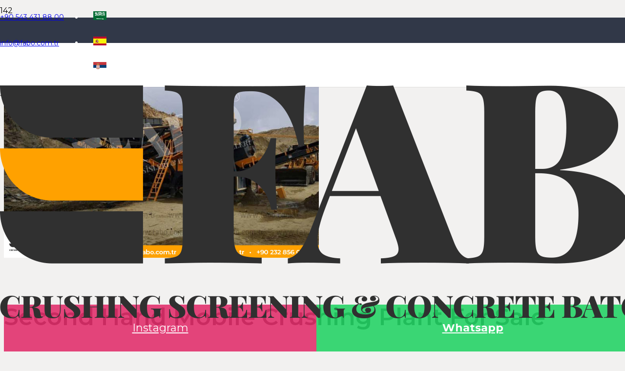

--- FILE ---
content_type: text/html; charset=UTF-8
request_url: https://fabo.com.tr/en/second-hand-mobile-crushing-plant-for-sale/
body_size: 121965
content:
<!DOCTYPE HTML>
<html lang="en-US">
<head>
	<meta charset="UTF-8">
	<meta name='robots' content='index, follow, max-image-preview:large, max-snippet:-1, max-video-preview:-1' />

	<!-- This site is optimized with the Yoast SEO plugin v21.0 - https://yoast.com/wordpress/plugins/seo/ -->
	<title>Second Hand Mobile Crushing Plant For Sale - Fabo</title>
	<meta name="description" content="Second hand mobile crushing plant for sale is the portable stone crushing and screening plant that are put up for sale after use. Second hand" />
	<link rel="canonical" href="https://fabo.com.tr/en/second-hand-mobile-crushing-plant-for-sale/" />
	<meta property="og:locale" content="en_US" />
	<meta property="og:type" content="article" />
	<meta property="og:title" content="Second Hand Mobile Crushing Plant For Sale - Fabo" />
	<meta property="og:description" content="Second hand mobile crushing plant for sale is the portable stone crushing and screening plant that are put up for sale after use. Second hand" />
	<meta property="og:url" content="https://fabo.com.tr/en/second-hand-mobile-crushing-plant-for-sale/" />
	<meta property="og:site_name" content="Fabo" />
	<meta property="article:publisher" content="https://www.facebook.com/faboglobal" />
	<meta property="article:published_time" content="2021-04-26T14:15:40+00:00" />
	<meta property="article:modified_time" content="2024-07-09T12:10:29+00:00" />
	<meta property="og:image" content="https://fabo.com.tr/wp-content/uploads/2021/04/second-hand-mobile-crushing-plant-for-sale-01.jpg" />
	<meta property="og:image:width" content="645" />
	<meta property="og:image:height" content="480" />
	<meta property="og:image:type" content="image/jpeg" />
	<meta name="author" content="quelli" />
	<meta name="twitter:card" content="summary_large_image" />
	<meta name="twitter:creator" content="@faboglobal" />
	<meta name="twitter:site" content="@faboglobal" />
	<meta name="twitter:label1" content="Written by" />
	<meta name="twitter:data1" content="quelli" />
	<meta name="twitter:label2" content="Est. reading time" />
	<meta name="twitter:data2" content="4 minutes" />
	<script type="application/ld+json" class="yoast-schema-graph">{"@context":"https://schema.org","@graph":[{"@type":"Article","@id":"https://fabo.com.tr/en/second-hand-mobile-crushing-plant-for-sale/#article","isPartOf":{"@id":"https://fabo.com.tr/en/second-hand-mobile-crushing-plant-for-sale/"},"author":{"name":"quelli","@id":"https://fabo.com.tr/en/#/schema/person/83a16f1674ba15b6a9ee078368984093"},"headline":"Second Hand Mobile Crushing Plant For Sale","datePublished":"2021-04-26T14:15:40+00:00","dateModified":"2024-07-09T12:10:29+00:00","mainEntityOfPage":{"@id":"https://fabo.com.tr/en/second-hand-mobile-crushing-plant-for-sale/"},"wordCount":843,"publisher":{"@id":"https://fabo.com.tr/en/#organization"},"image":{"@id":"https://fabo.com.tr/en/second-hand-mobile-crushing-plant-for-sale/#primaryimage"},"thumbnailUrl":"https://fabo.com.tr/wp-content/uploads/2021/04/second-hand-mobile-crushing-plant-for-sale-01.jpg","articleSection":["Blog En"],"inLanguage":"en-US"},{"@type":"WebPage","@id":"https://fabo.com.tr/en/second-hand-mobile-crushing-plant-for-sale/","url":"https://fabo.com.tr/en/second-hand-mobile-crushing-plant-for-sale/","name":"Second Hand Mobile Crushing Plant For Sale - Fabo","isPartOf":{"@id":"https://fabo.com.tr/en/#website"},"primaryImageOfPage":{"@id":"https://fabo.com.tr/en/second-hand-mobile-crushing-plant-for-sale/#primaryimage"},"image":{"@id":"https://fabo.com.tr/en/second-hand-mobile-crushing-plant-for-sale/#primaryimage"},"thumbnailUrl":"https://fabo.com.tr/wp-content/uploads/2021/04/second-hand-mobile-crushing-plant-for-sale-01.jpg","datePublished":"2021-04-26T14:15:40+00:00","dateModified":"2024-07-09T12:10:29+00:00","description":"Second hand mobile crushing plant for sale is the portable stone crushing and screening plant that are put up for sale after use. Second hand","breadcrumb":{"@id":"https://fabo.com.tr/en/second-hand-mobile-crushing-plant-for-sale/#breadcrumb"},"inLanguage":"en-US","potentialAction":[{"@type":"ReadAction","target":["https://fabo.com.tr/en/second-hand-mobile-crushing-plant-for-sale/"]}]},{"@type":"ImageObject","inLanguage":"en-US","@id":"https://fabo.com.tr/en/second-hand-mobile-crushing-plant-for-sale/#primaryimage","url":"https://fabo.com.tr/wp-content/uploads/2021/04/second-hand-mobile-crushing-plant-for-sale-01.jpg","contentUrl":"https://fabo.com.tr/wp-content/uploads/2021/04/second-hand-mobile-crushing-plant-for-sale-01.jpg","width":645,"height":480,"caption":"Second Hand Mobile Crushing Plant For Sale"},{"@type":"BreadcrumbList","@id":"https://fabo.com.tr/en/second-hand-mobile-crushing-plant-for-sale/#breadcrumb","itemListElement":[{"@type":"ListItem","position":1,"name":"Ana sayfa","item":"https://fabo.com.tr/en/"},{"@type":"ListItem","position":2,"name":"Second Hand Mobile Crushing Plant For Sale"}]},{"@type":"WebSite","@id":"https://fabo.com.tr/en/#website","url":"https://fabo.com.tr/en/","name":"Fabo","description":"Makina","publisher":{"@id":"https://fabo.com.tr/en/#organization"},"potentialAction":[{"@type":"SearchAction","target":{"@type":"EntryPoint","urlTemplate":"https://fabo.com.tr/en/?s={search_term_string}"},"query-input":"required name=search_term_string"}],"inLanguage":"en-US"},{"@type":"Organization","@id":"https://fabo.com.tr/en/#organization","name":"Fabo","url":"https://fabo.com.tr/en/","logo":{"@type":"ImageObject","inLanguage":"en-US","@id":"https://fabo.com.tr/en/#/schema/logo/image/","url":"https://fabo.com.tr/wp-content/uploads/2021/05/logo-tr01.jpg","contentUrl":"https://fabo.com.tr/wp-content/uploads/2021/05/logo-tr01.jpg","width":350,"height":110,"caption":"Fabo"},"image":{"@id":"https://fabo.com.tr/en/#/schema/logo/image/"},"sameAs":["https://www.facebook.com/faboglobal","https://twitter.com/faboglobal","https://www.instagram.com/faboglobal/","https://www.linkedin.com/in/fabomakina","https://www.youtube.com/c/Fabo1MobilKonkasörTesisiVeBetonSantrali"]},{"@type":"Person","@id":"https://fabo.com.tr/en/#/schema/person/83a16f1674ba15b6a9ee078368984093","name":"quelli","image":{"@type":"ImageObject","inLanguage":"en-US","@id":"https://fabo.com.tr/en/#/schema/person/image/","url":"https://secure.gravatar.com/avatar/cf2c487894bce2f825bd3dc22e470ca5?s=96&d=mm&r=g","contentUrl":"https://secure.gravatar.com/avatar/cf2c487894bce2f825bd3dc22e470ca5?s=96&d=mm&r=g","caption":"quelli"},"sameAs":["https://fabo.com.tr"]}]}</script>
	<!-- / Yoast SEO plugin. -->


<link rel='dns-prefetch' href='//fonts.googleapis.com' />
<link href='https://fonts.gstatic.com' crossorigin rel='preconnect' />
<link rel="alternate" type="application/rss+xml" title="Fabo &raquo; Feed" href="https://fabo.com.tr/en/feed/" />
<link rel="alternate" type="application/rss+xml" title="Fabo &raquo; Comments Feed" href="https://fabo.com.tr/en/comments/feed/" />
<meta name="viewport" content="width=device-width, initial-scale=1">
<meta name="SKYPE_TOOLBAR" content="SKYPE_TOOLBAR_PARSER_COMPATIBLE">
<meta name="theme-color" content="#f6f6f6">
<link rel="preload" href="https://fabo.com.tr/wp-content/uploads/2023/04/Gotham-Bold.woff" as="font" type="font/woff" crossorigin><style>
img.wp-smiley,
img.emoji {
	display: inline !important;
	border: none !important;
	box-shadow: none !important;
	height: 1em !important;
	width: 1em !important;
	margin: 0 0.07em !important;
	vertical-align: -0.1em !important;
	background: none !important;
	padding: 0 !important;
}
</style>
	<link rel='stylesheet' id='us-fonts-css' href='https://fonts.googleapis.com/css?family=Montserrat%3A400%2C600%2C700%7CRedressed%3A400&#038;display=swap&#038;ver=6.2.8' media='all' />
<link rel='stylesheet' id='mdp-uikit-2-grid-css' href='https://fabo.com.tr/wp-content/plugins/glider-wpbakery/css/uikit-2-grid.min.css?ver=1.1.0' media='all' />
<link rel='stylesheet' id='mdp-uikit-2-slidenav-css' href='https://fabo.com.tr/wp-content/plugins/glider-wpbakery/css/uikit-2-slidenav.min.css?ver=1.1.0' media='all' />
<link rel='stylesheet' id='mdp-uikit-2-slider-css' href='https://fabo.com.tr/wp-content/plugins/glider-wpbakery/css/uikit-2-slider.min.css?ver=1.1.0' media='all' />
<link rel='stylesheet' id='mdp-glider-wpbakery-css' href='https://fabo.com.tr/wp-content/plugins/glider-wpbakery/css/glider-wpbakery.min.css?ver=1.1.0' media='all' />
<link rel='stylesheet' id='mdp-uikit-2-animation-css' href='https://fabo.com.tr/wp-content/plugins/glider-wpbakery/css/uikit-2-animation.min.css?ver=1.1.0' media='all' />
<link rel='stylesheet' id='mdp-uikit-2-dotnav-css' href='https://fabo.com.tr/wp-content/plugins/glider-wpbakery/css/uikit-2-dotnav.min.css?ver=1.1.0' media='all' />
<link rel='stylesheet' id='mdp-uikit-2-flex-css' href='https://fabo.com.tr/wp-content/plugins/glider-wpbakery/css/uikit-2-flex.min.css?ver=1.1.0' media='all' />
<link rel='stylesheet' id='us-style-css' href='https://fabo.com.tr/wp-content/themes/Impreza/css/style.min.css?ver=8.13.4' media='all' />
<link rel='stylesheet' id='theme-style-css' href='https://fabo.com.tr/wp-content/themes/Impreza-child/style.css?ver=8.13.4' media='all' />
<link rel='stylesheet' id='bsf-Defaults-css' href='https://fabo.com.tr/wp-content/uploads/smile_fonts/Defaults/Defaults.css?ver=3.19.9' media='all' />
<link rel="https://api.w.org/" href="https://fabo.com.tr/wp-json/" /><link rel="alternate" type="application/json" href="https://fabo.com.tr/wp-json/wp/v2/posts/33477" /><link rel="EditURI" type="application/rsd+xml" title="RSD" href="https://fabo.com.tr/xmlrpc.php?rsd" />
<link rel="wlwmanifest" type="application/wlwmanifest+xml" href="https://fabo.com.tr/wp-includes/wlwmanifest.xml" />
<meta name="generator" content="WordPress 6.2.8" />
<link rel='shortlink' href='https://fabo.com.tr/?p=33477' />
<link rel="alternate" type="application/json+oembed" href="https://fabo.com.tr/wp-json/oembed/1.0/embed?url=https%3A%2F%2Ffabo.com.tr%2Fen%2Fsecond-hand-mobile-crushing-plant-for-sale%2F" />
<link rel="alternate" type="text/xml+oembed" href="https://fabo.com.tr/wp-json/oembed/1.0/embed?url=https%3A%2F%2Ffabo.com.tr%2Fen%2Fsecond-hand-mobile-crushing-plant-for-sale%2F&#038;format=xml" />
<!-- Stream WordPress user activity plugin v4.0.0 -->
		<script>
			if ( ! /Android|webOS|iPhone|iPad|iPod|BlackBerry|IEMobile|Opera Mini/i.test( navigator.userAgent ) ) {
				var root = document.getElementsByTagName( 'html' )[ 0 ]
				root.className += " no-touch";
			}
		</script>
		<meta name="generator" content="Powered by WPBakery Page Builder - drag and drop page builder for WordPress."/>
<script type="text/javascript">
	           var ajaxurl = "https://fabo.com.tr/wp-admin/admin-ajax.php";
	         </script><meta name="generator" content="Powered by Slider Revolution 6.7.13 - responsive, Mobile-Friendly Slider Plugin for WordPress with comfortable drag and drop interface." />
<link rel="icon" href="https://fabo.com.tr/wp-content/uploads/2020/05/fabo-icon.png" sizes="32x32" />
<link rel="icon" href="https://fabo.com.tr/wp-content/uploads/2020/05/fabo-icon.png" sizes="192x192" />
<link rel="apple-touch-icon" href="https://fabo.com.tr/wp-content/uploads/2020/05/fabo-icon.png" />
<meta name="msapplication-TileImage" content="https://fabo.com.tr/wp-content/uploads/2020/05/fabo-icon.png" />
<script>function setREVStartSize(e){
			//window.requestAnimationFrame(function() {
				window.RSIW = window.RSIW===undefined ? window.innerWidth : window.RSIW;
				window.RSIH = window.RSIH===undefined ? window.innerHeight : window.RSIH;
				try {
					var pw = document.getElementById(e.c).parentNode.offsetWidth,
						newh;
					pw = pw===0 || isNaN(pw) || (e.l=="fullwidth" || e.layout=="fullwidth") ? window.RSIW : pw;
					e.tabw = e.tabw===undefined ? 0 : parseInt(e.tabw);
					e.thumbw = e.thumbw===undefined ? 0 : parseInt(e.thumbw);
					e.tabh = e.tabh===undefined ? 0 : parseInt(e.tabh);
					e.thumbh = e.thumbh===undefined ? 0 : parseInt(e.thumbh);
					e.tabhide = e.tabhide===undefined ? 0 : parseInt(e.tabhide);
					e.thumbhide = e.thumbhide===undefined ? 0 : parseInt(e.thumbhide);
					e.mh = e.mh===undefined || e.mh=="" || e.mh==="auto" ? 0 : parseInt(e.mh,0);
					if(e.layout==="fullscreen" || e.l==="fullscreen")
						newh = Math.max(e.mh,window.RSIH);
					else{
						e.gw = Array.isArray(e.gw) ? e.gw : [e.gw];
						for (var i in e.rl) if (e.gw[i]===undefined || e.gw[i]===0) e.gw[i] = e.gw[i-1];
						e.gh = e.el===undefined || e.el==="" || (Array.isArray(e.el) && e.el.length==0)? e.gh : e.el;
						e.gh = Array.isArray(e.gh) ? e.gh : [e.gh];
						for (var i in e.rl) if (e.gh[i]===undefined || e.gh[i]===0) e.gh[i] = e.gh[i-1];
											
						var nl = new Array(e.rl.length),
							ix = 0,
							sl;
						e.tabw = e.tabhide>=pw ? 0 : e.tabw;
						e.thumbw = e.thumbhide>=pw ? 0 : e.thumbw;
						e.tabh = e.tabhide>=pw ? 0 : e.tabh;
						e.thumbh = e.thumbhide>=pw ? 0 : e.thumbh;
						for (var i in e.rl) nl[i] = e.rl[i]<window.RSIW ? 0 : e.rl[i];
						sl = nl[0];
						for (var i in nl) if (sl>nl[i] && nl[i]>0) { sl = nl[i]; ix=i;}
						var m = pw>(e.gw[ix]+e.tabw+e.thumbw) ? 1 : (pw-(e.tabw+e.thumbw)) / (e.gw[ix]);
						newh =  (e.gh[ix] * m) + (e.tabh + e.thumbh);
					}
					var el = document.getElementById(e.c);
					if (el!==null && el) el.style.height = newh+"px";
					el = document.getElementById(e.c+"_wrapper");
					if (el!==null && el) {
						el.style.height = newh+"px";
						el.style.display = "block";
					}
				} catch(e){
					console.log("Failure at Presize of Slider:" + e)
				}
			//});
		  };</script>
<noscript><style> .wpb_animate_when_almost_visible { opacity: 1; }</style></noscript>		<style id="us-icon-fonts">@font-face{font-display:block;font-style:normal;font-family:"fontawesome";font-weight:900;src:url("https://fabo.com.tr/wp-content/themes/Impreza/fonts/fa-solid-900.woff2?ver=8.13.4") format("woff2"),url("https://fabo.com.tr/wp-content/themes/Impreza/fonts/fa-solid-900.woff?ver=8.13.4") format("woff")}.fas{font-family:"fontawesome";font-weight:900}@font-face{font-display:block;font-style:normal;font-family:"fontawesome";font-weight:400;src:url("https://fabo.com.tr/wp-content/themes/Impreza/fonts/fa-regular-400.woff2?ver=8.13.4") format("woff2"),url("https://fabo.com.tr/wp-content/themes/Impreza/fonts/fa-regular-400.woff?ver=8.13.4") format("woff")}.far{font-family:"fontawesome";font-weight:400}@font-face{font-display:block;font-style:normal;font-family:"fontawesome";font-weight:300;src:url("https://fabo.com.tr/wp-content/themes/Impreza/fonts/fa-light-300.woff2?ver=8.13.4") format("woff2"),url("https://fabo.com.tr/wp-content/themes/Impreza/fonts/fa-light-300.woff?ver=8.13.4") format("woff")}.fal{font-family:"fontawesome";font-weight:300}@font-face{font-display:block;font-style:normal;font-family:"Font Awesome 5 Duotone";font-weight:900;src:url("https://fabo.com.tr/wp-content/themes/Impreza/fonts/fa-duotone-900.woff2?ver=8.13.4") format("woff2"),url("https://fabo.com.tr/wp-content/themes/Impreza/fonts/fa-duotone-900.woff?ver=8.13.4") format("woff")}.fad{font-family:"Font Awesome 5 Duotone";font-weight:900}.fad{position:relative}.fad:before{position:absolute}.fad:after{opacity:0.4}@font-face{font-display:block;font-style:normal;font-family:"Font Awesome 5 Brands";font-weight:400;src:url("https://fabo.com.tr/wp-content/themes/Impreza/fonts/fa-brands-400.woff2?ver=8.13.4") format("woff2"),url("https://fabo.com.tr/wp-content/themes/Impreza/fonts/fa-brands-400.woff?ver=8.13.4") format("woff")}.fab{font-family:"Font Awesome 5 Brands";font-weight:400}@font-face{font-display:block;font-style:normal;font-family:"Material Icons";font-weight:400;src:url("https://fabo.com.tr/wp-content/themes/Impreza/fonts/material-icons.woff2?ver=8.13.4") format("woff2"),url("https://fabo.com.tr/wp-content/themes/Impreza/fonts/material-icons.woff?ver=8.13.4") format("woff")}.material-icons{font-family:"Material Icons";font-weight:400}</style>
				<style id="us-theme-options-css">:root{--color-header-middle-bg:#ffffff;--color-header-middle-bg-grad:#ffffff;--color-header-middle-text:#333333;--color-header-middle-text-hover:#ffa600;--color-header-transparent-bg:rgba(255,166,0,0.70);--color-header-transparent-bg-grad:rgba(255,166,0,0.70);--color-header-transparent-text:#ffffff;--color-header-transparent-text-hover:#ffa600;--color-chrome-toolbar:#f6f6f6;--color-chrome-toolbar-grad:#f6f6f6;--color-header-top-text:#ffffff;--color-header-top-text-hover:#f5f5f5;--color-header-top-transparent-bg:rgba(255,166,0,0.00);--color-header-top-transparent-bg-grad:rgba(255,166,0,0.00);--color-header-top-transparent-text:rgba(255,255,255,0.66);--color-header-top-transparent-text-hover:#ffffff;--color-content-bg:#ffffff;--color-content-bg-grad:#ffffff;--color-content-bg-alt:#f6f6f6;--color-content-bg-alt-grad:#f6f6f6;--color-content-border:#ebebeb;--color-content-heading:#000000;--color-content-heading-grad:#000000;--color-content-text:#333333;--color-content-link:#ffa600;--color-content-link-hover:#000000;--color-content-primary:#ffa600;--color-content-primary-grad:#ffa600;--color-content-secondary:#333333;--color-content-secondary-grad:#333333;--color-content-faded:#999999;--color-content-overlay:rgba(0,0,0,0.75);--color-content-overlay-grad:rgba(0,0,0,0.75);--color-alt-content-bg:#f6f6f6;--color-alt-content-bg-grad:#f6f6f6;--color-alt-content-bg-alt:#ffffff;--color-alt-content-bg-alt-grad:#ffffff;--color-alt-content-border:#e5e5e5;--color-alt-content-heading:#000000;--color-alt-content-heading-grad:#000000;--color-alt-content-text:#333333;--color-alt-content-link:#ffa600;--color-alt-content-link-hover:#000000;--color-alt-content-primary:#ffa600;--color-alt-content-primary-grad:#ffa600;--color-alt-content-secondary:#333333;--color-alt-content-secondary-grad:#333333;--color-alt-content-faded:#999999;--color-alt-content-overlay:#e95095;--color-alt-content-overlay-grad:linear-gradient(135deg,#e95095,rgba(233,80,149,0.75));--color-footer-bg:#313848;--color-footer-bg-grad:#313848;--color-footer-bg-alt:#f6f6f6;--color-footer-bg-alt-grad:#f6f6f6;--color-footer-border:#ebebeb;--color-footer-text:#999999;--color-footer-link:#666666;--color-footer-link-hover:#ffa600;--color-subfooter-bg:#313848;--color-subfooter-bg-grad:#313848;--color-subfooter-bg-alt:#ffffff;--color-subfooter-bg-alt-grad:#ffffff;--color-subfooter-border:#e2e2e2;--color-subfooter-text:#ffffff;--color-subfooter-link:#ffffff;--color-subfooter-link-hover:#ffa600;--color-content-primary-faded:rgba(255,166,0,0.15);--box-shadow:0 5px 15px rgba(0,0,0,.15);--box-shadow-up:0 -5px 15px rgba(0,0,0,.15);--site-content-width:1530px;--inputs-font-size:1rem;--inputs-height:2.8rem;--inputs-padding:0.8rem;--inputs-border-width:0px;--inputs-text-color:#333333;--font-body:"Montserrat",sans-serif}html,.l-header .widget,.menu-item-object-us_page_block{font-family:var(--font-body);font-weight:400;font-size:16px;line-height:28px}@font-face{font-display:swap;font-style:normal;font-family:"Gotham Bold";font-weight:400;src:url(/wp-content/uploads/2023/04/Gotham-Bold.woff) format("woff")}h1{font-family:var(--font-h1);font-weight:400;font-size:3.0rem;line-height:1.2;letter-spacing:0em;margin-bottom:1.5rem}h2{font-family:var(--font-h2);font-weight:400;font-size:2.0rem;line-height:1.2;letter-spacing:0em;margin-bottom:1.5rem}h3{font-family:var(--font-h3);font-weight:400;font-size:1.7rem;line-height:1.2;letter-spacing:0em;margin-bottom:1.5rem}.widgettitle,h4{font-family:var(--font-h4);font-weight:700;font-size:1.20rem;line-height:1.2;letter-spacing:0em;margin-bottom:1.5rem}h5{font-family:var(--font-h5);font-weight:400;font-size:1.4rem;line-height:1.2;letter-spacing:0em;margin-bottom:1.5rem}h6{font-family:var(--font-h6);font-weight:400;font-size:1.3rem;line-height:1.2;letter-spacing:0em;margin-bottom:1.5rem}@media (max-width:600px){html{font-size:15px;line-height:26px}h1{font-size:2rem}h1.vc_custom_heading:not([class*="us_custom_"]){font-size:2rem!important}h2{font-size:1.8rem}h2.vc_custom_heading:not([class*="us_custom_"]){font-size:1.8rem!important}h3{font-size:1.7rem}h3.vc_custom_heading:not([class*="us_custom_"]){font-size:1.7rem!important}.widgettitle,h4{font-size:1rem}h4.vc_custom_heading:not([class*="us_custom_"]){font-size:1rem!important}h5{font-size:1.4rem}h5.vc_custom_heading:not([class*="us_custom_"]){font-size:1.4rem!important}h6{font-size:1.3rem}h6.vc_custom_heading:not([class*="us_custom_"]){font-size:1.3rem!important}}body{background:#f2f1f0}.l-canvas.type_boxed,.l-canvas.type_boxed .l-subheader,.l-canvas.type_boxed~.l-footer{max-width:1300px}@media (max-width:1610px){.l-main .aligncenter{max-width:calc(100vw - 5rem)}}@media (min-width:1401px){body.usb_preview .hide_on_default{opacity:0.25!important}.vc_hidden-lg,body:not(.usb_preview) .hide_on_default{display:none!important}.default_align_left{text-align:left}.default_align_right{text-align:right}.default_align_center{text-align:center}.w-hwrapper>.default_align_justify,.default_align_justify>.w-btn{width:100%}}@media (min-width:1025px) and (max-width:1400px){body.usb_preview .hide_on_laptops{opacity:0.25!important}.vc_hidden-md,body:not(.usb_preview) .hide_on_laptops{display:none!important}.laptops_align_left{text-align:left}.laptops_align_right{text-align:right}.laptops_align_center{text-align:center}.w-hwrapper>.laptops_align_justify,.laptops_align_justify>.w-btn{width:100%}}@media (min-width:601px) and (max-width:1024px){body.usb_preview .hide_on_tablets{opacity:0.25!important}.vc_hidden-sm,body:not(.usb_preview) .hide_on_tablets{display:none!important}.tablets_align_left{text-align:left}.tablets_align_right{text-align:right}.tablets_align_center{text-align:center}.w-hwrapper>.tablets_align_justify,.tablets_align_justify>.w-btn{width:100%}}@media (max-width:600px){body.usb_preview .hide_on_mobiles{opacity:0.25!important}.vc_hidden-xs,body:not(.usb_preview) .hide_on_mobiles{display:none!important}.mobiles_align_left{text-align:left}.mobiles_align_right{text-align:right}.mobiles_align_center{text-align:center}.w-hwrapper>.mobiles_align_justify,.mobiles_align_justify>.w-btn{width:100%}}@media (max-width:600px){.g-cols.type_default>div[class*="vc_col-xs-"]{margin-top:1rem;margin-bottom:1rem}.g-cols>div:not([class*="vc_col-xs-"]){width:100%;margin:0 0 1.5rem}.g-cols.reversed>div:last-of-type{order:-1}.g-cols.type_boxes>div,.g-cols.reversed>div:first-child,.g-cols:not(.reversed)>div:last-child,.g-cols>div.has_bg_color{margin-bottom:0}.vc_col-xs-1{width:8.3333%}.vc_col-xs-2{width:16.6666%}.vc_col-xs-1\/5{width:20%}.vc_col-xs-3{width:25%}.vc_col-xs-4{width:33.3333%}.vc_col-xs-2\/5{width:40%}.vc_col-xs-5{width:41.6666%}.vc_col-xs-6{width:50%}.vc_col-xs-7{width:58.3333%}.vc_col-xs-3\/5{width:60%}.vc_col-xs-8{width:66.6666%}.vc_col-xs-9{width:75%}.vc_col-xs-4\/5{width:80%}.vc_col-xs-10{width:83.3333%}.vc_col-xs-11{width:91.6666%}.vc_col-xs-12{width:100%}.vc_col-xs-offset-0{margin-left:0}.vc_col-xs-offset-1{margin-left:8.3333%}.vc_col-xs-offset-2{margin-left:16.6666%}.vc_col-xs-offset-1\/5{margin-left:20%}.vc_col-xs-offset-3{margin-left:25%}.vc_col-xs-offset-4{margin-left:33.3333%}.vc_col-xs-offset-2\/5{margin-left:40%}.vc_col-xs-offset-5{margin-left:41.6666%}.vc_col-xs-offset-6{margin-left:50%}.vc_col-xs-offset-7{margin-left:58.3333%}.vc_col-xs-offset-3\/5{margin-left:60%}.vc_col-xs-offset-8{margin-left:66.6666%}.vc_col-xs-offset-9{margin-left:75%}.vc_col-xs-offset-4\/5{margin-left:80%}.vc_col-xs-offset-10{margin-left:83.3333%}.vc_col-xs-offset-11{margin-left:91.6666%}.vc_col-xs-offset-12{margin-left:100%}}@media (min-width:601px){.vc_col-sm-1{width:8.3333%}.vc_col-sm-2{width:16.6666%}.vc_col-sm-1\/5{width:20%}.vc_col-sm-3{width:25%}.vc_col-sm-4{width:33.3333%}.vc_col-sm-2\/5{width:40%}.vc_col-sm-5{width:41.6666%}.vc_col-sm-6{width:50%}.vc_col-sm-7{width:58.3333%}.vc_col-sm-3\/5{width:60%}.vc_col-sm-8{width:66.6666%}.vc_col-sm-9{width:75%}.vc_col-sm-4\/5{width:80%}.vc_col-sm-10{width:83.3333%}.vc_col-sm-11{width:91.6666%}.vc_col-sm-12{width:100%}.vc_col-sm-offset-0{margin-left:0}.vc_col-sm-offset-1{margin-left:8.3333%}.vc_col-sm-offset-2{margin-left:16.6666%}.vc_col-sm-offset-1\/5{margin-left:20%}.vc_col-sm-offset-3{margin-left:25%}.vc_col-sm-offset-4{margin-left:33.3333%}.vc_col-sm-offset-2\/5{margin-left:40%}.vc_col-sm-offset-5{margin-left:41.6666%}.vc_col-sm-offset-6{margin-left:50%}.vc_col-sm-offset-7{margin-left:58.3333%}.vc_col-sm-offset-3\/5{margin-left:60%}.vc_col-sm-offset-8{margin-left:66.6666%}.vc_col-sm-offset-9{margin-left:75%}.vc_col-sm-offset-4\/5{margin-left:80%}.vc_col-sm-offset-10{margin-left:83.3333%}.vc_col-sm-offset-11{margin-left:91.6666%}.vc_col-sm-offset-12{margin-left:100%}}@media (min-width:1025px){.vc_col-md-1{width:8.3333%}.vc_col-md-2{width:16.6666%}.vc_col-md-1\/5{width:20%}.vc_col-md-3{width:25%}.vc_col-md-4{width:33.3333%}.vc_col-md-2\/5{width:40%}.vc_col-md-5{width:41.6666%}.vc_col-md-6{width:50%}.vc_col-md-7{width:58.3333%}.vc_col-md-3\/5{width:60%}.vc_col-md-8{width:66.6666%}.vc_col-md-9{width:75%}.vc_col-md-4\/5{width:80%}.vc_col-md-10{width:83.3333%}.vc_col-md-11{width:91.6666%}.vc_col-md-12{width:100%}.vc_col-md-offset-0{margin-left:0}.vc_col-md-offset-1{margin-left:8.3333%}.vc_col-md-offset-2{margin-left:16.6666%}.vc_col-md-offset-1\/5{margin-left:20%}.vc_col-md-offset-3{margin-left:25%}.vc_col-md-offset-4{margin-left:33.3333%}.vc_col-md-offset-2\/5{margin-left:40%}.vc_col-md-offset-5{margin-left:41.6666%}.vc_col-md-offset-6{margin-left:50%}.vc_col-md-offset-7{margin-left:58.3333%}.vc_col-md-offset-3\/5{margin-left:60%}.vc_col-md-offset-8{margin-left:66.6666%}.vc_col-md-offset-9{margin-left:75%}.vc_col-md-offset-4\/5{margin-left:80%}.vc_col-md-offset-10{margin-left:83.3333%}.vc_col-md-offset-11{margin-left:91.6666%}.vc_col-md-offset-12{margin-left:100%}}@media (min-width:1401px){.vc_col-lg-1{width:8.3333%}.vc_col-lg-2{width:16.6666%}.vc_col-lg-1\/5{width:20%}.vc_col-lg-3{width:25%}.vc_col-lg-4{width:33.3333%}.vc_col-lg-2\/5{width:40%}.vc_col-lg-5{width:41.6666%}.vc_col-lg-6{width:50%}.vc_col-lg-7{width:58.3333%}.vc_col-lg-3\/5{width:60%}.vc_col-lg-8{width:66.6666%}.vc_col-lg-9{width:75%}.vc_col-lg-4\/5{width:80%}.vc_col-lg-10{width:83.3333%}.vc_col-lg-11{width:91.6666%}.vc_col-lg-12{width:100%}.vc_col-lg-offset-0{margin-left:0}.vc_col-lg-offset-1{margin-left:8.3333%}.vc_col-lg-offset-2{margin-left:16.6666%}.vc_col-lg-offset-1\/5{margin-left:20%}.vc_col-lg-offset-3{margin-left:25%}.vc_col-lg-offset-4{margin-left:33.3333%}.vc_col-lg-offset-2\/5{margin-left:40%}.vc_col-lg-offset-5{margin-left:41.6666%}.vc_col-lg-offset-6{margin-left:50%}.vc_col-lg-offset-7{margin-left:58.3333%}.vc_col-lg-offset-3\/5{margin-left:60%}.vc_col-lg-offset-8{margin-left:66.6666%}.vc_col-lg-offset-9{margin-left:75%}.vc_col-lg-offset-4\/5{margin-left:80%}.vc_col-lg-offset-10{margin-left:83.3333%}.vc_col-lg-offset-11{margin-left:91.6666%}.vc_col-lg-offset-12{margin-left:100%}}@media (min-width:601px) and (max-width:1024px){.g-cols.via_flex.type_default>div[class*="vc_col-md-"],.g-cols.via_flex.type_default>div[class*="vc_col-lg-"]{margin-top:1rem;margin-bottom:1rem}}@media (min-width:1025px) and (max-width:1400px){.g-cols.via_flex.type_default>div[class*="vc_col-lg-"]{margin-top:1rem;margin-bottom:1rem}}@media (max-width:767px){.l-canvas{overflow:hidden}.g-cols.stacking_default.reversed>div:last-of-type{order:-1}.g-cols.stacking_default.via_flex>div:not([class*="vc_col-xs"]){width:100%;margin:0 0 1.5rem}.g-cols.stacking_default.via_grid.mobiles-cols_1{grid-template-columns:100%}.g-cols.stacking_default.via_flex.type_boxes>div,.g-cols.stacking_default.via_flex.reversed>div:first-child,.g-cols.stacking_default.via_flex:not(.reversed)>div:last-child,.g-cols.stacking_default.via_flex>div.has_bg_color{margin-bottom:0}.g-cols.stacking_default.via_flex.type_default>.wpb_column.stretched{margin-left:-1rem;margin-right:-1rem}.g-cols.stacking_default.via_grid.mobiles-cols_1>.wpb_column.stretched,.g-cols.stacking_default.via_flex.type_boxes>.wpb_column.stretched{margin-left:-2.5rem;margin-right:-2.5rem;width:auto}.vc_column-inner.type_sticky>.wpb_wrapper,.vc_column_container.type_sticky>.vc_column-inner{top:0!important}}@media (min-width:768px){body:not(.rtl) .l-section.for_sidebar.at_left>div>.l-sidebar,.rtl .l-section.for_sidebar.at_right>div>.l-sidebar{order:-1}.vc_column_container.type_sticky>.vc_column-inner,.vc_column-inner.type_sticky>.wpb_wrapper{position:-webkit-sticky;position:sticky}.l-section.type_sticky{position:-webkit-sticky;position:sticky;top:0;z-index:11;transform:translateZ(0); transition:top 0.3s cubic-bezier(.78,.13,.15,.86) 0.1s}.header_hor .l-header.post_fixed.sticky_auto_hide{z-index:12}.admin-bar .l-section.type_sticky{top:32px}.l-section.type_sticky>.l-section-h{transition:padding-top 0.3s}.header_hor .l-header.pos_fixed:not(.down)~.l-main .l-section.type_sticky:not(:first-of-type){top:var(--header-sticky-height)}.admin-bar.header_hor .l-header.pos_fixed:not(.down)~.l-main .l-section.type_sticky:not(:first-of-type){top:calc( var(--header-sticky-height) + 32px )}.header_hor .l-header.pos_fixed.sticky:not(.down)~.l-main .l-section.type_sticky:first-of-type>.l-section-h{padding-top:var(--header-sticky-height)}.header_hor.headerinpos_bottom .l-header.pos_fixed.sticky:not(.down)~.l-main .l-section.type_sticky:first-of-type>.l-section-h{padding-bottom:var(--header-sticky-height)!important}}@media screen and (min-width:1610px){.g-cols.via_flex.type_default>.wpb_column.stretched:first-of-type{margin-left:calc( var(--site-content-width) / 2 + 0px / 2 + 1.5rem - 50vw)}.g-cols.via_flex.type_default>.wpb_column.stretched:last-of-type{margin-right:calc( var(--site-content-width) / 2 + 0px / 2 + 1.5rem - 50vw)}.l-main .alignfull, .w-separator.width_screen,.g-cols.via_grid>.wpb_column.stretched:first-of-type,.g-cols.via_flex.type_boxes>.wpb_column.stretched:first-of-type{margin-left:calc( var(--site-content-width) / 2 + 0px / 2 - 50vw )}.l-main .alignfull, .w-separator.width_screen,.g-cols.via_grid>.wpb_column.stretched:last-of-type,.g-cols.via_flex.type_boxes>.wpb_column.stretched:last-of-type{margin-right:calc( var(--site-content-width) / 2 + 0px / 2 - 50vw )}}@media (max-width:600px){.w-form-row.for_submit[style*=btn-size-mobiles] .w-btn{font-size:var(--btn-size-mobiles)!important}}a,button,input[type="submit"],.ui-slider-handle{outline:none!important}.w-toplink,.w-header-show{background:rgba(0,0,0,0.45)}.no-touch .w-toplink.active:hover,.no-touch .w-header-show:hover{background:var(--color-content-primary-grad)}button[type="submit"]:not(.w-btn),input[type="submit"]:not(.w-btn),.us-nav-style_1>*,.navstyle_1>.owl-nav div,.us-btn-style_1{font-family:var(--font-body);font-size:1rem;line-height:1.2!important;font-weight:700;font-style:normal;text-transform:none;letter-spacing:0em;border-radius:0.3em;padding:0.8em 1.8em;background:#f9a02c;border-color:transparent;color:#ffffff!important}button[type="submit"]:not(.w-btn):before,input[type="submit"]:not(.w-btn),.us-nav-style_1>*:before,.navstyle_1>.owl-nav div:before,.us-btn-style_1:before{border-width:2px}.no-touch button[type="submit"]:not(.w-btn):hover,.no-touch input[type="submit"]:not(.w-btn):hover,.us-nav-style_1>span.current,.no-touch .us-nav-style_1>a:hover,.no-touch .navstyle_1>.owl-nav div:hover,.no-touch .us-btn-style_1:hover{background:#c77812;border-color:transparent;color:#ffffff!important}.us-nav-style_1>*{min-width:calc(1.2em + 2 * 0.8em)}.us-nav-style_7>*,.navstyle_7>.owl-nav div,.us-btn-style_7{font-family:var(--font-body);font-size:1rem;line-height:1.20!important;font-weight:700;font-style:normal;text-transform:none;letter-spacing:0em;border-radius:0em;padding:0.8em 1.4em;background:transparent;border-color:transparent;color:#ffffff!important}.us-nav-style_7>*:before,.navstyle_7>.owl-nav div:before,.us-btn-style_7:before{border-width:1px}.us-nav-style_7>span.current,.no-touch .us-nav-style_7>a:hover,.no-touch .navstyle_7>.owl-nav div:hover,.no-touch .us-btn-style_7:hover{background:transparent;border-color:transparent;color:#ffffff!important}.us-nav-style_7>*{min-width:calc(1.20em + 2 * 0.8em)}.us-nav-style_6>*,.navstyle_6>.owl-nav div,.us-btn-style_6{font-family:var(--font-body);font-size:1rem;line-height:1.20!important;font-weight:700;font-style:normal;text-transform:none;letter-spacing:0em;border-radius:0em;padding:0.8em 1.4em;background:transparent;border-color:transparent;color:#ffffff!important}.us-nav-style_6>*:before,.navstyle_6>.owl-nav div:before,.us-btn-style_6:before{border-width:1px}.us-nav-style_6>span.current,.no-touch .us-nav-style_6>a:hover,.no-touch .navstyle_6>.owl-nav div:hover,.no-touch .us-btn-style_6:hover{background:transparent;border-color:transparent;color:#ffffff!important}.us-nav-style_6>*{min-width:calc(1.20em + 2 * 0.8em)}.us-nav-style_8>*,.navstyle_8>.owl-nav div,.us-btn-style_8{font-family:var(--font-body);font-size:1rem;line-height:1.20!important;font-weight:700;font-style:normal;text-transform:none;letter-spacing:0em;border-radius:0em;padding:0.8em 1.40em;background:transparent;border-color:transparent;color:#ffffff!important}.us-nav-style_8>*:before,.navstyle_8>.owl-nav div:before,.us-btn-style_8:before{border-width:1px}.us-nav-style_8>span.current,.no-touch .us-nav-style_8>a:hover,.no-touch .navstyle_8>.owl-nav div:hover,.no-touch .us-btn-style_8:hover{background:transparent;border-color:transparent;color:#ffffff!important}.us-nav-style_8>*{min-width:calc(1.20em + 2 * 0.8em)}.us-nav-style_4>*,.navstyle_4>.owl-nav div,.us-btn-style_4{font-family:var(--font-body);font-size:1rem;line-height:1.20!important;font-weight:700;font-style:normal;text-transform:none;letter-spacing:0em;border-radius:0.3em;padding:0.8em 1.8em;background:#424242;border-color:transparent;color:var(--color-header-middle-text-hover)!important}.us-nav-style_4>*:before,.navstyle_4>.owl-nav div:before,.us-btn-style_4:before{border-width:2px}.us-nav-style_4>span.current,.no-touch .us-nav-style_4>a:hover,.no-touch .navstyle_4>.owl-nav div:hover,.no-touch .us-btn-style_4:hover{background:#c77812;border-color:transparent;color:#1a1a1a!important}.us-nav-style_4>*{min-width:calc(1.20em + 2 * 0.8em)}.us-nav-style_5>*,.navstyle_5>.owl-nav div,.us-btn-style_5{font-family:var(--font-body);font-size:0.9rem;line-height:1!important;font-weight:700;font-style:normal;text-transform:none;letter-spacing:0em;border-radius:0.3em;padding:0.7em 1.5em;background:#424242;border-color:transparent;color:var(--color-header-middle-text-hover)!important}.us-nav-style_5>*:before,.navstyle_5>.owl-nav div:before,.us-btn-style_5:before{border-width:2px}.us-nav-style_5>span.current,.no-touch .us-nav-style_5>a:hover,.no-touch .navstyle_5>.owl-nav div:hover,.no-touch .us-btn-style_5:hover{background:#c77812;border-color:transparent;color:#1a1a1a!important}.us-nav-style_5>*{min-width:calc(1em + 2 * 0.7em)}.us-nav-style_9>*,.navstyle_9>.owl-nav div,.us-btn-style_9{font-family:var(--font-body);font-size:1rem;line-height:1.20!important;font-weight:700;font-style:normal;text-transform:none;letter-spacing:0em;border-radius:0.3em;padding:0.8em 1.8em;background:#f9a02c;border-color:transparent;color:#ffffff!important}.us-nav-style_9>*:before,.navstyle_9>.owl-nav div:before,.us-btn-style_9:before{border-width:2px}.us-nav-style_9>span.current,.no-touch .us-nav-style_9>a:hover,.no-touch .navstyle_9>.owl-nav div:hover,.no-touch .us-btn-style_9:hover{background:#c77812;border-color:transparent;color:#ffffff!important}.us-nav-style_9>*{min-width:calc(1.20em + 2 * 0.8em)}.us-nav-style_3>*,.navstyle_3>.owl-nav div,.us-btn-style_3{font-family:var(--font-body);font-size:1rem;line-height:1.20!important;font-weight:700;font-style:normal;text-transform:none;letter-spacing:0em;border-radius:0.3em;padding:0.8em 1.8em;background:#c77812;border-color:transparent;color:#ffffff!important}.us-nav-style_3>*:before,.navstyle_3>.owl-nav div:before,.us-btn-style_3:before{border-width:2px}.us-nav-style_3>span.current,.no-touch .us-nav-style_3>a:hover,.no-touch .navstyle_3>.owl-nav div:hover,.no-touch .us-btn-style_3:hover{background:#a35f07;border-color:transparent;color:#ffffff!important}.us-nav-style_3>*{min-width:calc(1.20em + 2 * 0.8em)}.us-nav-style_2>*,.navstyle_2>.owl-nav div,.us-btn-style_2{font-family:var(--font-body);font-size:1rem;line-height:1.2!important;font-weight:700;font-style:normal;text-transform:none;letter-spacing:0em;border-radius:0.3em;padding:0.8em 1.8em;background:#e8e8e8;border-color:transparent;color:#333333!important}.us-nav-style_2>*:before,.navstyle_2>.owl-nav div:before,.us-btn-style_2:before{border-width:2px}.us-nav-style_2>span.current,.no-touch .us-nav-style_2>a:hover,.no-touch .navstyle_2>.owl-nav div:hover,.no-touch .us-btn-style_2:hover{background:#333333;border-color:transparent;color:#ffffff!important}.us-nav-style_2>*{min-width:calc(1.2em + 2 * 0.8em)}.w-filter.state_desktop.style_drop_default .w-filter-item-title,.select2-selection,select,textarea,input:not([type="submit"]),.w-form-checkbox,.w-form-radio{font-weight:400;letter-spacing:0em;border-radius:0.3rem;background:#f6f6f6;border-color:#ebebeb;color:#333333;box-shadow:0px 1px 0px 0px rgba(0,0,0,0.08) inset}.w-filter.state_desktop.style_drop_default .w-filter-item-title:focus,.select2-container--open .select2-selection,select:focus,textarea:focus,input:not([type="submit"]):focus,input:focus + .w-form-checkbox,input:focus + .w-form-radio{box-shadow:0px 0px 0px 2px #ffa600}.w-form-row.move_label .w-form-row-label{font-size:1rem;top:calc(2.8rem/2 + 0px - 0.7em);margin:0 0.8rem;background-color:#f6f6f6;color:#333333}.w-form-row.with_icon.move_label .w-form-row-label{margin-left:calc(1.6em + 0.8rem)}.leaflet-default-icon-path{background-image:url(https://fabo.com.tr/wp-content/themes/Impreza/common/css/vendor/images/marker-icon.png)}</style>
				<style id="us-header-css"> .l-subheader.at_top,.l-subheader.at_top .w-dropdown-list,.l-subheader.at_top .type_mobile .w-nav-list.level_1{background:#313848;color:var(--color-header-top-text)}.no-touch .l-subheader.at_top a:hover,.no-touch .l-header.bg_transparent .l-subheader.at_top .w-dropdown.opened a:hover{color:var(--color-header-top-text-hover)}.l-header.bg_transparent:not(.sticky) .l-subheader.at_top{background:var(--color-header-top-transparent-bg);color:var(--color-header-top-transparent-text)}.no-touch .l-header.bg_transparent:not(.sticky) .at_top .w-cart-link:hover,.no-touch .l-header.bg_transparent:not(.sticky) .at_top .w-text a:hover,.no-touch .l-header.bg_transparent:not(.sticky) .at_top .w-html a:hover,.no-touch .l-header.bg_transparent:not(.sticky) .at_top .w-nav>a:hover,.no-touch .l-header.bg_transparent:not(.sticky) .at_top .w-menu a:hover,.no-touch .l-header.bg_transparent:not(.sticky) .at_top .w-search>a:hover,.no-touch .l-header.bg_transparent:not(.sticky) .at_top .w-dropdown a:hover,.no-touch .l-header.bg_transparent:not(.sticky) .at_top .type_desktop .menu-item.level_1:hover>a{color:var(--color-header-transparent-text-hover)}.l-subheader.at_middle,.l-subheader.at_middle .w-dropdown-list,.l-subheader.at_middle .type_mobile .w-nav-list.level_1{background:var(--color-header-middle-bg);color:var(--color-header-middle-text)}.no-touch .l-subheader.at_middle a:hover,.no-touch .l-header.bg_transparent .l-subheader.at_middle .w-dropdown.opened a:hover{color:var(--color-header-middle-text-hover)}.l-header.bg_transparent:not(.sticky) .l-subheader.at_middle{background:var(--color-header-transparent-bg);color:var(--color-header-transparent-text)}.no-touch .l-header.bg_transparent:not(.sticky) .at_middle .w-cart-link:hover,.no-touch .l-header.bg_transparent:not(.sticky) .at_middle .w-text a:hover,.no-touch .l-header.bg_transparent:not(.sticky) .at_middle .w-html a:hover,.no-touch .l-header.bg_transparent:not(.sticky) .at_middle .w-nav>a:hover,.no-touch .l-header.bg_transparent:not(.sticky) .at_middle .w-menu a:hover,.no-touch .l-header.bg_transparent:not(.sticky) .at_middle .w-search>a:hover,.no-touch .l-header.bg_transparent:not(.sticky) .at_middle .w-dropdown a:hover,.no-touch .l-header.bg_transparent:not(.sticky) .at_middle .type_desktop .menu-item.level_1:hover>a{color:var(--color-header-transparent-text-hover)}.header_ver .l-header{background:var(--color-header-middle-bg);color:var(--color-header-middle-text)}@media (min-width:901px){.hidden_for_default{display:none!important}.l-subheader.at_bottom{display:none}.l-header{position:relative;z-index:111;width:100%}.l-subheader{margin:0 auto}.l-subheader.width_full{padding-left:1.5rem;padding-right:1.5rem}.l-subheader-h{display:flex;align-items:center;position:relative;margin:0 auto;max-width:var(--site-content-width,1200px);height:inherit}.w-header-show{display:none}.l-header.pos_fixed{position:fixed;left:0}.l-header.pos_fixed:not(.notransition) .l-subheader{transition-property:transform,background,box-shadow,line-height,height;transition-duration:.3s;transition-timing-function:cubic-bezier(.78,.13,.15,.86)}.headerinpos_bottom.sticky_first_section .l-header.pos_fixed{position:fixed!important}.header_hor .l-header.sticky_auto_hide{transition:transform .3s cubic-bezier(.78,.13,.15,.86) .1s}.header_hor .l-header.sticky_auto_hide.down{transform:translateY(-110%)}.l-header.bg_transparent:not(.sticky) .l-subheader{box-shadow:none!important;background:none}.l-header.bg_transparent~.l-main .l-section.width_full.height_auto:first-of-type>.l-section-h{padding-top:0!important;padding-bottom:0!important}.l-header.pos_static.bg_transparent{position:absolute;left:0}.l-subheader.width_full .l-subheader-h{max-width:none!important}.l-header.shadow_thin .l-subheader.at_middle,.l-header.shadow_thin .l-subheader.at_bottom{box-shadow:0 1px 0 rgba(0,0,0,0.08)}.l-header.shadow_wide .l-subheader.at_middle,.l-header.shadow_wide .l-subheader.at_bottom{box-shadow:0 3px 5px -1px rgba(0,0,0,0.1),0 2px 1px -1px rgba(0,0,0,0.05)}.header_hor .l-subheader-cell>.w-cart{margin-left:0;margin-right:0}:root{--header-height:142px;--header-sticky-height:100px}.l-header:before{content:'142'}.l-header.sticky:before{content:'100'}.l-subheader.at_top{line-height:52px;height:52px}.l-header.sticky .l-subheader.at_top{line-height:50px;height:50px}.l-subheader.at_middle{line-height:90px;height:90px}.l-header.sticky .l-subheader.at_middle{line-height:50px;height:50px}.l-subheader.at_bottom{line-height:50px;height:50px}.l-header.sticky .l-subheader.at_bottom{line-height:50px;height:50px}.headerinpos_above .l-header.pos_fixed{overflow:hidden;transition:transform 0.3s;transform:translate3d(0,-100%,0)}.headerinpos_above .l-header.pos_fixed.sticky{overflow:visible;transform:none}.headerinpos_above .l-header.pos_fixed~.l-section>.l-section-h,.headerinpos_above .l-header.pos_fixed~.l-main .l-section:first-of-type>.l-section-h{padding-top:0!important}.headerinpos_below .l-header.pos_fixed:not(.sticky){position:absolute;top:100%}.headerinpos_below .l-header.pos_fixed~.l-main>.l-section:first-of-type>.l-section-h{padding-top:0!important}.headerinpos_below .l-header.pos_fixed~.l-main .l-section.full_height:nth-of-type(2){min-height:100vh}.headerinpos_below .l-header.pos_fixed~.l-main>.l-section:nth-of-type(2)>.l-section-h{padding-top:var(--header-height)}.headerinpos_bottom .l-header.pos_fixed:not(.sticky){position:absolute;top:100vh}.headerinpos_bottom .l-header.pos_fixed~.l-main>.l-section:first-of-type>.l-section-h{padding-top:0!important}.headerinpos_bottom .l-header.pos_fixed~.l-main>.l-section:first-of-type>.l-section-h{padding-bottom:var(--header-height)}.headerinpos_bottom .l-header.pos_fixed.bg_transparent~.l-main .l-section.valign_center:not(.height_auto):first-of-type>.l-section-h{top:calc( var(--header-height) / 2 )}.headerinpos_bottom .l-header.pos_fixed:not(.sticky) .w-cart-dropdown,.headerinpos_bottom .l-header.pos_fixed:not(.sticky) .w-nav.type_desktop .w-nav-list.level_2{bottom:100%;transform-origin:0 100%}.headerinpos_bottom .l-header.pos_fixed:not(.sticky) .w-nav.type_mobile.m_layout_dropdown .w-nav-list.level_1{top:auto;bottom:100%;box-shadow:var(--box-shadow-up)}.headerinpos_bottom .l-header.pos_fixed:not(.sticky) .w-nav.type_desktop .w-nav-list.level_3,.headerinpos_bottom .l-header.pos_fixed:not(.sticky) .w-nav.type_desktop .w-nav-list.level_4{top:auto;bottom:0;transform-origin:0 100%}.headerinpos_bottom .l-header.pos_fixed:not(.sticky) .w-dropdown-list{top:auto;bottom:-0.4em;padding-top:0.4em;padding-bottom:2.4em}.admin-bar .l-header.pos_static.bg_solid~.l-main .l-section.full_height:first-of-type{min-height:calc( 100vh - var(--header-height) - 32px )}.admin-bar .l-header.pos_fixed:not(.sticky_auto_hide)~.l-main .l-section.full_height:not(:first-of-type){min-height:calc( 100vh - var(--header-sticky-height) - 32px )}.admin-bar.headerinpos_below .l-header.pos_fixed~.l-main .l-section.full_height:nth-of-type(2){min-height:calc(100vh - 32px)}}@media (min-width:1025px) and (max-width:900px){.hidden_for_laptops{display:none!important}.l-subheader.at_bottom{display:none}.l-header{position:relative;z-index:111;width:100%}.l-subheader{margin:0 auto}.l-subheader.width_full{padding-left:1.5rem;padding-right:1.5rem}.l-subheader-h{display:flex;align-items:center;position:relative;margin:0 auto;max-width:var(--site-content-width,1200px);height:inherit}.w-header-show{display:none}.l-header.pos_fixed{position:fixed;left:0}.l-header.pos_fixed:not(.notransition) .l-subheader{transition-property:transform,background,box-shadow,line-height,height;transition-duration:.3s;transition-timing-function:cubic-bezier(.78,.13,.15,.86)}.headerinpos_bottom.sticky_first_section .l-header.pos_fixed{position:fixed!important}.header_hor .l-header.sticky_auto_hide{transition:transform .3s cubic-bezier(.78,.13,.15,.86) .1s}.header_hor .l-header.sticky_auto_hide.down{transform:translateY(-110%)}.l-header.bg_transparent:not(.sticky) .l-subheader{box-shadow:none!important;background:none}.l-header.bg_transparent~.l-main .l-section.width_full.height_auto:first-of-type>.l-section-h{padding-top:0!important;padding-bottom:0!important}.l-header.pos_static.bg_transparent{position:absolute;left:0}.l-subheader.width_full .l-subheader-h{max-width:none!important}.l-header.shadow_thin .l-subheader.at_middle,.l-header.shadow_thin .l-subheader.at_bottom{box-shadow:0 1px 0 rgba(0,0,0,0.08)}.l-header.shadow_wide .l-subheader.at_middle,.l-header.shadow_wide .l-subheader.at_bottom{box-shadow:0 3px 5px -1px rgba(0,0,0,0.1),0 2px 1px -1px rgba(0,0,0,0.05)}.header_hor .l-subheader-cell>.w-cart{margin-left:0;margin-right:0}:root{--header-height:142px;--header-sticky-height:100px}.l-header:before{content:'142'}.l-header.sticky:before{content:'100'}.l-subheader.at_top{line-height:52px;height:52px}.l-header.sticky .l-subheader.at_top{line-height:50px;height:50px}.l-subheader.at_middle{line-height:90px;height:90px}.l-header.sticky .l-subheader.at_middle{line-height:50px;height:50px}.l-subheader.at_bottom{line-height:50px;height:50px}.l-header.sticky .l-subheader.at_bottom{line-height:50px;height:50px}.headerinpos_above .l-header.pos_fixed{overflow:hidden;transition:transform 0.3s;transform:translate3d(0,-100%,0)}.headerinpos_above .l-header.pos_fixed.sticky{overflow:visible;transform:none}.headerinpos_above .l-header.pos_fixed~.l-section>.l-section-h,.headerinpos_above .l-header.pos_fixed~.l-main .l-section:first-of-type>.l-section-h{padding-top:0!important}.headerinpos_below .l-header.pos_fixed:not(.sticky){position:absolute;top:100%}.headerinpos_below .l-header.pos_fixed~.l-main>.l-section:first-of-type>.l-section-h{padding-top:0!important}.headerinpos_below .l-header.pos_fixed~.l-main .l-section.full_height:nth-of-type(2){min-height:100vh}.headerinpos_below .l-header.pos_fixed~.l-main>.l-section:nth-of-type(2)>.l-section-h{padding-top:var(--header-height)}.headerinpos_bottom .l-header.pos_fixed:not(.sticky){position:absolute;top:100vh}.headerinpos_bottom .l-header.pos_fixed~.l-main>.l-section:first-of-type>.l-section-h{padding-top:0!important}.headerinpos_bottom .l-header.pos_fixed~.l-main>.l-section:first-of-type>.l-section-h{padding-bottom:var(--header-height)}.headerinpos_bottom .l-header.pos_fixed.bg_transparent~.l-main .l-section.valign_center:not(.height_auto):first-of-type>.l-section-h{top:calc( var(--header-height) / 2 )}.headerinpos_bottom .l-header.pos_fixed:not(.sticky) .w-cart-dropdown,.headerinpos_bottom .l-header.pos_fixed:not(.sticky) .w-nav.type_desktop .w-nav-list.level_2{bottom:100%;transform-origin:0 100%}.headerinpos_bottom .l-header.pos_fixed:not(.sticky) .w-nav.type_mobile.m_layout_dropdown .w-nav-list.level_1{top:auto;bottom:100%;box-shadow:var(--box-shadow-up)}.headerinpos_bottom .l-header.pos_fixed:not(.sticky) .w-nav.type_desktop .w-nav-list.level_3,.headerinpos_bottom .l-header.pos_fixed:not(.sticky) .w-nav.type_desktop .w-nav-list.level_4{top:auto;bottom:0;transform-origin:0 100%}.headerinpos_bottom .l-header.pos_fixed:not(.sticky) .w-dropdown-list{top:auto;bottom:-0.4em;padding-top:0.4em;padding-bottom:2.4em}.admin-bar .l-header.pos_static.bg_solid~.l-main .l-section.full_height:first-of-type{min-height:calc( 100vh - var(--header-height) - 32px )}.admin-bar .l-header.pos_fixed:not(.sticky_auto_hide)~.l-main .l-section.full_height:not(:first-of-type){min-height:calc( 100vh - var(--header-sticky-height) - 32px )}.admin-bar.headerinpos_below .l-header.pos_fixed~.l-main .l-section.full_height:nth-of-type(2){min-height:calc(100vh - 32px)}}@media (min-width:601px) and (max-width:1024px){.hidden_for_tablets{display:none!important}.l-subheader.at_bottom{display:none}.l-header{position:relative;z-index:111;width:100%}.l-subheader{margin:0 auto}.l-subheader.width_full{padding-left:1.5rem;padding-right:1.5rem}.l-subheader-h{display:flex;align-items:center;position:relative;margin:0 auto;max-width:var(--site-content-width,1200px);height:inherit}.w-header-show{display:none}.l-header.pos_fixed{position:fixed;left:0}.l-header.pos_fixed:not(.notransition) .l-subheader{transition-property:transform,background,box-shadow,line-height,height;transition-duration:.3s;transition-timing-function:cubic-bezier(.78,.13,.15,.86)}.headerinpos_bottom.sticky_first_section .l-header.pos_fixed{position:fixed!important}.header_hor .l-header.sticky_auto_hide{transition:transform .3s cubic-bezier(.78,.13,.15,.86) .1s}.header_hor .l-header.sticky_auto_hide.down{transform:translateY(-110%)}.l-header.bg_transparent:not(.sticky) .l-subheader{box-shadow:none!important;background:none}.l-header.bg_transparent~.l-main .l-section.width_full.height_auto:first-of-type>.l-section-h{padding-top:0!important;padding-bottom:0!important}.l-header.pos_static.bg_transparent{position:absolute;left:0}.l-subheader.width_full .l-subheader-h{max-width:none!important}.l-header.shadow_thin .l-subheader.at_middle,.l-header.shadow_thin .l-subheader.at_bottom{box-shadow:0 1px 0 rgba(0,0,0,0.08)}.l-header.shadow_wide .l-subheader.at_middle,.l-header.shadow_wide .l-subheader.at_bottom{box-shadow:0 3px 5px -1px rgba(0,0,0,0.1),0 2px 1px -1px rgba(0,0,0,0.05)}.header_hor .l-subheader-cell>.w-cart{margin-left:0;margin-right:0}:root{--header-height:120px;--header-sticky-height:90px}.l-header:before{content:'120'}.l-header.sticky:before{content:'90'}.l-subheader.at_top{line-height:40px;height:40px}.l-header.sticky .l-subheader.at_top{line-height:40px;height:40px}.l-subheader.at_middle{line-height:80px;height:80px}.l-header.sticky .l-subheader.at_middle{line-height:50px;height:50px}.l-subheader.at_bottom{line-height:50px;height:50px}.l-header.sticky .l-subheader.at_bottom{line-height:50px;height:50px}}@media (max-width:600px){.hidden_for_mobiles{display:none!important}.l-subheader.at_bottom{display:none}.l-header{position:relative;z-index:111;width:100%}.l-subheader{margin:0 auto}.l-subheader.width_full{padding-left:1.5rem;padding-right:1.5rem}.l-subheader-h{display:flex;align-items:center;position:relative;margin:0 auto;max-width:var(--site-content-width,1200px);height:inherit}.w-header-show{display:none}.l-header.pos_fixed{position:fixed;left:0}.l-header.pos_fixed:not(.notransition) .l-subheader{transition-property:transform,background,box-shadow,line-height,height;transition-duration:.3s;transition-timing-function:cubic-bezier(.78,.13,.15,.86)}.headerinpos_bottom.sticky_first_section .l-header.pos_fixed{position:fixed!important}.header_hor .l-header.sticky_auto_hide{transition:transform .3s cubic-bezier(.78,.13,.15,.86) .1s}.header_hor .l-header.sticky_auto_hide.down{transform:translateY(-110%)}.l-header.bg_transparent:not(.sticky) .l-subheader{box-shadow:none!important;background:none}.l-header.bg_transparent~.l-main .l-section.width_full.height_auto:first-of-type>.l-section-h{padding-top:0!important;padding-bottom:0!important}.l-header.pos_static.bg_transparent{position:absolute;left:0}.l-subheader.width_full .l-subheader-h{max-width:none!important}.l-header.shadow_thin .l-subheader.at_middle,.l-header.shadow_thin .l-subheader.at_bottom{box-shadow:0 1px 0 rgba(0,0,0,0.08)}.l-header.shadow_wide .l-subheader.at_middle,.l-header.shadow_wide .l-subheader.at_bottom{box-shadow:0 3px 5px -1px rgba(0,0,0,0.1),0 2px 1px -1px rgba(0,0,0,0.05)}.header_hor .l-subheader-cell>.w-cart{margin-left:0;margin-right:0}:root{--header-height:90px;--header-sticky-height:90px}.l-header:before{content:'90'}.l-header.sticky:before{content:'90'}.l-subheader.at_top{line-height:40px;height:40px}.l-header.sticky .l-subheader.at_top{line-height:40px;height:40px}.l-subheader.at_middle{line-height:50px;height:50px}.l-header.sticky .l-subheader.at_middle{line-height:50px;height:50px}.l-subheader.at_bottom{line-height:50px;height:50px}.l-header.sticky .l-subheader.at_bottom{line-height:50px;height:50px}}@media (min-width:901px){.ush_image_1{height:60px!important}.l-header.sticky .ush_image_1{height:40px!important}}@media (min-width:1025px) and (max-width:900px){.ush_image_1{height:30px!important}.l-header.sticky .ush_image_1{height:30px!important}}@media (min-width:601px) and (max-width:1024px){.ush_image_1{height:40px!important}.l-header.sticky .ush_image_1{height:30px!important}}@media (max-width:600px){.ush_image_1{height:30px!important}.l-header.sticky .ush_image_1{height:20px!important}}.header_hor .ush_menu_1.type_desktop .menu-item.level_1>a:not(.w-btn){padding-left:20px;padding-right:20px}.header_hor .ush_menu_1.type_desktop .menu-item.level_1>a.w-btn{margin-left:20px;margin-right:20px}.header_hor .ush_menu_1.type_desktop.align-edges>.w-nav-list.level_1{margin-left:-20px;margin-right:-20px}.header_ver .ush_menu_1.type_desktop .menu-item.level_1>a:not(.w-btn){padding-top:20px;padding-bottom:20px}.header_ver .ush_menu_1.type_desktop .menu-item.level_1>a.w-btn{margin-top:20px;margin-bottom:20px}.ush_menu_1.type_desktop .menu-item:not(.level_1){font-size:14px}.ush_menu_1.type_mobile .w-nav-anchor.level_1,.ush_menu_1.type_mobile .w-nav-anchor.level_1 + .w-nav-arrow{font-size:1.1rem}.ush_menu_1.type_mobile .w-nav-anchor:not(.level_1),.ush_menu_1.type_mobile .w-nav-anchor:not(.level_1) + .w-nav-arrow{font-size:0.9rem}@media (min-width:901px){.ush_menu_1 .w-nav-icon{font-size:20px}}@media (min-width:1025px) and (max-width:900px){.ush_menu_1 .w-nav-icon{font-size:32px}}@media (min-width:601px) and (max-width:1024px){.ush_menu_1 .w-nav-icon{font-size:20px}}@media (max-width:600px){.ush_menu_1 .w-nav-icon{font-size:20px}}.ush_menu_1 .w-nav-icon>div{border-width:3px}@media screen and (max-width:1099px){.w-nav.ush_menu_1>.w-nav-list.level_1{display:none}.ush_menu_1 .w-nav-control{display:block}}.ush_menu_1 .menu-item.level_1>a:not(.w-btn):focus,.no-touch .ush_menu_1 .menu-item.level_1.opened>a:not(.w-btn),.no-touch .ush_menu_1 .menu-item.level_1:hover>a:not(.w-btn){background:transparent;color:#ffa600}.ush_menu_1 .menu-item.level_1.current-menu-item>a:not(.w-btn),.ush_menu_1 .menu-item.level_1.current-menu-ancestor>a:not(.w-btn),.ush_menu_1 .menu-item.level_1.current-page-ancestor>a:not(.w-btn){background:transparent;color:#ffa600}.l-header.bg_transparent:not(.sticky) .ush_menu_1.type_desktop .menu-item.level_1.current-menu-item>a:not(.w-btn),.l-header.bg_transparent:not(.sticky) .ush_menu_1.type_desktop .menu-item.level_1.current-menu-ancestor>a:not(.w-btn),.l-header.bg_transparent:not(.sticky) .ush_menu_1.type_desktop .menu-item.level_1.current-page-ancestor>a:not(.w-btn){background:transparent;color:#ffa600}.ush_menu_1 .w-nav-list:not(.level_1){background:#ffffff;color:#333333}.no-touch .ush_menu_1 .menu-item:not(.level_1)>a:focus,.no-touch .ush_menu_1 .menu-item:not(.level_1):hover>a{background:#ffa600;color:#ffffff}.ush_menu_1 .menu-item:not(.level_1).current-menu-item>a,.ush_menu_1 .menu-item:not(.level_1).current-menu-ancestor>a,.ush_menu_1 .menu-item:not(.level_1).current-page-ancestor>a{background:transparent;color:#ffa600}.header_hor .ush_menu_2.type_desktop .menu-item.level_1>a:not(.w-btn){padding-left:20px;padding-right:20px}.header_hor .ush_menu_2.type_desktop .menu-item.level_1>a.w-btn{margin-left:20px;margin-right:20px}.header_hor .ush_menu_2.type_desktop.align-edges>.w-nav-list.level_1{margin-left:-20px;margin-right:-20px}.header_ver .ush_menu_2.type_desktop .menu-item.level_1>a:not(.w-btn){padding-top:20px;padding-bottom:20px}.header_ver .ush_menu_2.type_desktop .menu-item.level_1>a.w-btn{margin-top:20px;margin-bottom:20px}.ush_menu_2.type_desktop .menu-item:not(.level_1){font-size:1rem}.ush_menu_2.type_mobile .w-nav-anchor.level_1,.ush_menu_2.type_mobile .w-nav-anchor.level_1 + .w-nav-arrow{font-size:1.1rem}.ush_menu_2.type_mobile .w-nav-anchor:not(.level_1),.ush_menu_2.type_mobile .w-nav-anchor:not(.level_1) + .w-nav-arrow{font-size:0.9rem}@media (min-width:901px){.ush_menu_2 .w-nav-icon{font-size:20px}}@media (min-width:1025px) and (max-width:900px){.ush_menu_2 .w-nav-icon{font-size:32px}}@media (min-width:601px) and (max-width:1024px){.ush_menu_2 .w-nav-icon{font-size:20px}}@media (max-width:600px){.ush_menu_2 .w-nav-icon{font-size:20px}}.ush_menu_2 .w-nav-icon>div{border-width:3px}@media screen and (max-width:899px){.w-nav.ush_menu_2>.w-nav-list.level_1{display:none}.ush_menu_2 .w-nav-control{display:block}}.ush_menu_2 .menu-item.level_1>a:not(.w-btn):focus,.no-touch .ush_menu_2 .menu-item.level_1.opened>a:not(.w-btn),.no-touch .ush_menu_2 .menu-item.level_1:hover>a:not(.w-btn){background:transparent;color:#ffa600}.ush_menu_2 .menu-item.level_1.current-menu-item>a:not(.w-btn),.ush_menu_2 .menu-item.level_1.current-menu-ancestor>a:not(.w-btn),.ush_menu_2 .menu-item.level_1.current-page-ancestor>a:not(.w-btn){background:transparent;color:#ffa600}.l-header.bg_transparent:not(.sticky) .ush_menu_2.type_desktop .menu-item.level_1.current-menu-item>a:not(.w-btn),.l-header.bg_transparent:not(.sticky) .ush_menu_2.type_desktop .menu-item.level_1.current-menu-ancestor>a:not(.w-btn),.l-header.bg_transparent:not(.sticky) .ush_menu_2.type_desktop .menu-item.level_1.current-page-ancestor>a:not(.w-btn){background:transparent;color:#ffa600}.ush_menu_2 .w-nav-list:not(.level_1){background:#ffffff;color:#333333}.no-touch .ush_menu_2 .menu-item:not(.level_1)>a:focus,.no-touch .ush_menu_2 .menu-item:not(.level_1):hover>a{background:#ffa600;color:#ffffff}.ush_menu_2 .menu-item:not(.level_1).current-menu-item>a,.ush_menu_2 .menu-item:not(.level_1).current-menu-ancestor>a,.ush_menu_2 .menu-item:not(.level_1).current-page-ancestor>a{background:transparent;color:#ffa600}.ush_menu_1{font-family:var(--font-body)!important;font-size:15px!important;font-weight:600!important}.ush_text_1{font-family:var(--font-body)!important;font-size:14px!important}.ush_text_2{font-family:var(--font-body)!important;font-size:14px!important}.ush_menu_2{font-family:var(--font-body)!important;font-size:1rem!important}@media (min-width:601px) and (max-width:1024px){.ush_image_1{margin-right:0!important}}@media (max-width:600px){.ush_image_1{margin-right:0!important}.ush_text_1{font-size:10px!important}.ush_text_2{font-size:10px!important}}</style>
				<style id="us-custom-css">.row{width:100%;display:inline-flex}.col-6{width:50%}.text-center{text-align:center}.background-w{background-color:#25d366;opacity:0.9}.background-i{background-color:#E1306C;opacity:0.9}.background-w a,.background-w i,.background-i a,.background-i i{color:#ffffff}.fixed-bottom-social{position:fixed;bottom:0;width:100%;z-index:10}.background-w a,.background-i a{font-size:22px;line-height:32px;font-weight:500}.background-w a:hover,.background-i a:hover{color:#f0f0f0}.col-padding{padding:10px}.ff-el-input--content input[type="tel"]::placeholder{color:transparent!important}.ar-reversing-text{direction:ltr}.smh i{font-size:40px;vertical-align:middle;position:relative;margin-top:-6px}.us_custom_05b933d5{margin-left:-15px}@media (max-width:767px){.background-w a,.background-i a{font-size:18px;line-height:28px}}@media (max-width:950px){.w-toplink{bottom:121px}.smh i{font-size:17px;margin-top:0px}.smh span{position:relative;top:1px;font-family:'Gotham Bold'}.w-iconbox-icon{margin-right:7px!important}}.betonbox{height:auto;width:50%;margin-bottom:35px;padding:25px 15px;transition:0.2s;border-radius:20px;background:#fff;background-color:#ffa600;box-shadow:0 9px 38px -8px rgb(193 193 193 / 10%)}.betonbox:hover{padding:auto;width:50%;height:auto;background-color:#fdc458;box-shadow:0 0 40px 8px rgb(0 0 0 / 15%)}.grecaptcha-badge{opacity:0!important}.ult_tabmenu.style3{max-width:1480px!important}@media (max-width:1525px){#dilmenu{margin-top:-50px!important}@media (max-width:1250px){#dilmenu{margin-top:0px!important}@media (max-width:600px){.ult-ib-effect-style6.ult-ib2-min-height img{height:auto}}.afa_homepage_social_icons .w-iconbox>b>b{display:flex!important;align-items:center!important;gap:12px!important;text-align:left!important}.afa_homepage_social_icons .w-iconbox>b>b>a.w-iconbox-link{display:flex!important;align-items:center!important;flex:0 0 auto!important}.afa_homepage_social_icons .w-iconbox-icon{margin:0!important;line-height:0!important}.afa_homepage_social_icons .w-iconbox-icon img{display:block!important;width:48px!important; height:48px!important;object-fit:contain!important}.afa_homepage_social_icons .w-iconbox-meta{margin:0!important;flex:1 1 auto!important}.afa_homepage_social_icons .w-iconbox-title{margin:0!important;line-height:1.3!important;font-size:18px!important}.afa_homepage_social_icons .w-iconbox{margin-bottom:10px!important}</style>
		<!-- Google Tag Manager -->
<script>(function(w,d,s,l,i){w[l]=w[l]||[];w[l].push({'gtm.start':
new Date().getTime(),event:'gtm.js'});var f=d.getElementsByTagName(s)[0],
j=d.createElement(s),dl=l!='dataLayer'?'&l='+l:'';j.async=true;j.src=
'https://www.googletagmanager.com/gtm.js?id='+i+dl;f.parentNode.insertBefore(j,f);
})(window,document,'script','dataLayer','GTM-NM5Q2DX');</script>
<!-- End Google Tag Manager -->

<meta name="facebook-domain-verification" content="8qijr7jk46xjsos543wrt3w25l3qjc" />

<script
src='//fw-cdn.com/10887017/3653258.js'
chat='false'>
</script><style id="us-design-options-css">.us_custom_815c1c57{padding-top:40px!important;padding-bottom:40px!important}.us_custom_718b2cf0{font-size:48px!important;line-height:3rem!important;font-weight:600!important}.us_custom_d2199d32{margin-top:30px!important}.us_custom_e056d8bd{color:#f5f5f5!important;font-size:26px!important}.us_custom_7abab0c5{color:rgba(255,255,255,0.14)!important}.us_custom_28fde3aa{margin-top:-40px!important;padding-bottom:60px!important}.us_custom_1e0e9307{font-size:18px!important}</style></head>
<body data-rsssl=1 class="post-template-default single single-post postid-33477 single-format-standard l-body Impreza_8.13.4 us-core_8.13.4 header_hor headerinpos_top state_default wpb-js-composer js-comp-ver-6.10.0 vc_responsive" itemscope itemtype="https://schema.org/WebPage">

<div class="l-canvas type_wide">
	<header id="page-header" class="l-header pos_fixed shadow_thin bg_solid id_14230" itemscope itemtype="https://schema.org/WPHeader"><div class="l-subheader at_top"><div class="l-subheader-h"><div class="l-subheader-cell at_left"><div class="w-text ush_text_1 nowrap icon_atleft"><a href="tel:+905434318800" class="w-text-h"><i class="fas fa-phone"></i><span class="w-text-value">+90 543 431 88 00</span></a></div><div class="w-text hidden_for_mobiles ush_text_2 nowrap icon_atleft"><a href="mailto:info@fabo.com.tr" class="w-text-h"><i class="fas fa-envelope"></i><span class="w-text-value">info@fabo.com.tr</span></a></div></div><div class="l-subheader-cell at_center"></div><div class="l-subheader-cell at_right"><nav class="w-nav type_desktop ush_menu_2 height_full dropdown_height m_align_left m_layout_dropdown" itemscope itemtype="https://schema.org/SiteNavigationElement"><a class="w-nav-control" aria-label="Menu" href="#"><div class="w-nav-icon"><div></div></div></a><ul class="w-nav-list level_1 hide_for_mobiles hover_simple"><li id="menu-item-19233-tr" class="lang-item lang-item-14 lang-item-tr no-translation lang-item-first menu-item menu-item-type-custom menu-item-object-custom w-nav-item level_1 menu-item-19233-tr"><a class="w-nav-anchor level_1" href="https://fabo.com.tr/"><span class="w-nav-title"><img src="[data-uri]" alt="Türkçe" width="27" height="18" style="width: 27px; height: 18px;" /></span><span class="w-nav-arrow"></span></a></li><li id="menu-item-19233-fr" class="lang-item lang-item-404 lang-item-fr no-translation menu-item menu-item-type-custom menu-item-object-custom w-nav-item level_1 menu-item-19233-fr"><a class="w-nav-anchor level_1" href="https://fabo.com.tr/fr/"><span class="w-nav-title"><img src="[data-uri]" alt="Français" width="27" height="18" style="width: 27px; height: 18px;" /></span><span class="w-nav-arrow"></span></a></li><li id="menu-item-19233-ru" class="lang-item lang-item-428 lang-item-ru no-translation menu-item menu-item-type-custom menu-item-object-custom w-nav-item level_1 menu-item-19233-ru"><a class="w-nav-anchor level_1" href="https://fabo.com.tr/ru/"><span class="w-nav-title"><img src="[data-uri]" alt="Русский" width="27" height="18" style="width: 27px; height: 18px;" /></span><span class="w-nav-arrow"></span></a></li><li id="menu-item-19233-ar" class="lang-item lang-item-448 lang-item-ar no-translation menu-item menu-item-type-custom menu-item-object-custom w-nav-item level_1 menu-item-19233-ar"><a class="w-nav-anchor level_1" href="https://fabo.com.tr/ar/"><span class="w-nav-title"><img src="[data-uri]" alt="العربية" width="27" height="18" style="width: 27px; height: 18px;" /></span><span class="w-nav-arrow"></span></a></li><li id="menu-item-19233-es" class="lang-item lang-item-474 lang-item-es no-translation menu-item menu-item-type-custom menu-item-object-custom w-nav-item level_1 menu-item-19233-es"><a class="w-nav-anchor level_1" href="https://fabo.com.tr/es/"><span class="w-nav-title"><img src="[data-uri]" alt="Español" width="27" height="18" style="width: 27px; height: 18px;" /></span><span class="w-nav-arrow"></span></a></li><li id="menu-item-19233-sr" class="lang-item lang-item-482 lang-item-sr no-translation menu-item menu-item-type-custom menu-item-object-custom w-nav-item level_1 menu-item-19233-sr"><a class="w-nav-anchor level_1" href="https://fabo.com.tr/sr/"><span class="w-nav-title"><img src="[data-uri]" alt="Serbian" width="27" height="18" style="width: 27px; height: 18px;" /></span><span class="w-nav-arrow"></span></a></li><li id="menu-item-19233-ro" class="lang-item lang-item-590 lang-item-ro no-translation menu-item menu-item-type-custom menu-item-object-custom w-nav-item level_1 menu-item-19233-ro"><a class="w-nav-anchor level_1" href="https://fabo.com.tr/ro/"><span class="w-nav-title"><img src="[data-uri]" alt="Română" width="27" height="18" style="width: 27px; height: 18px;" /></span><span class="w-nav-arrow"></span></a></li><li class="w-nav-close"></li></ul><div class="w-nav-options hidden" onclick='return {&quot;mobileWidth&quot;:900,&quot;mobileBehavior&quot;:1}'></div></nav></div></div></div><div class="l-subheader at_middle"><div class="l-subheader-h"><div class="l-subheader-cell at_left"><div class="w-image ush_image_1"><a href="/en/home/" aria-label="Link" class="w-image-h"><img width="1752" height="549" src="https://fabo.com.tr/wp-content/uploads/2021/06/logo-en.png" class="attachment-full size-full" alt="Crushing and Screening Plants | Fabo" decoding="async" srcset="https://fabo.com.tr/wp-content/uploads/2021/06/logo-en.png 1752w, https://fabo.com.tr/wp-content/uploads/2021/06/logo-en-300x94.png 300w, https://fabo.com.tr/wp-content/uploads/2021/06/logo-en-1024x321.png 1024w" sizes="(max-width: 1752px) 100vw, 1752px" /></a></div></div><div class="l-subheader-cell at_center"><nav class="w-nav type_desktop ush_menu_1 height_full dropdown_height m_align_left m_layout_dropdown" itemscope itemtype="https://schema.org/SiteNavigationElement"><a class="w-nav-control" aria-label="Menu" href="#"><div class="w-nav-icon"><div></div></div></a><ul class="w-nav-list level_1 hide_for_mobiles hover_underline"><li id="menu-item-14197" class="menu-item menu-item-type-post_type menu-item-object-page menu-item-home w-nav-item level_1 menu-item-14197"><a class="w-nav-anchor level_1" href="https://fabo.com.tr/en/"><span class="w-nav-title">Home</span><span class="w-nav-arrow"></span></a></li><li id="menu-item-14198" class="menu-item menu-item-type-custom menu-item-object-custom menu-item-has-children w-nav-item level_1 menu-item-14198"><a class="w-nav-anchor level_1" href="#"><span class="w-nav-title">Corporate</span><span class="w-nav-arrow"></span></a><ul class="w-nav-list level_2"><li id="menu-item-74786" class="menu-item menu-item-type-custom menu-item-object-custom w-nav-item level_2 menu-item-74786"><a class="w-nav-anchor level_2" href="https://fabo.com.tr/en/about-us"><span class="w-nav-title">About Us</span><span class="w-nav-arrow"></span></a></li><li id="menu-item-14200" class="menu-item menu-item-type-post_type menu-item-object-page w-nav-item level_2 menu-item-14200"><a class="w-nav-anchor level_2" href="https://fabo.com.tr/en/our-news/"><span class="w-nav-title">Our News</span><span class="w-nav-arrow"></span></a></li><li id="menu-item-14201" class="menu-item menu-item-type-post_type menu-item-object-page w-nav-item level_2 menu-item-14201"><a class="w-nav-anchor level_2" href="https://fabo.com.tr/en/exhibitions/"><span class="w-nav-title">Exhibitions</span><span class="w-nav-arrow"></span></a></li></ul></li><li id="menu-item-14207" class="menu-item menu-item-type-post_type menu-item-object-page w-nav-item level_1 menu-item-14207"><a class="w-nav-anchor level_1" href="https://fabo.com.tr/en/product/"><span class="w-nav-title">Product</span><span class="w-nav-arrow"></span></a></li><li id="menu-item-14206" class="menu-item menu-item-type-post_type menu-item-object-page w-nav-item level_1 menu-item-14206"><a class="w-nav-anchor level_1" href="https://fabo.com.tr/en/e-catalog/"><span class="w-nav-title">E-Catalog</span><span class="w-nav-arrow"></span></a></li><li id="menu-item-14208" class="menu-item menu-item-type-post_type menu-item-object-page w-nav-item level_1 menu-item-14208"><a class="w-nav-anchor level_1" href="https://fabo.com.tr/en/gallery/"><span class="w-nav-title">Gallery</span><span class="w-nav-arrow"></span></a></li><li id="menu-item-14212" class="menu-item menu-item-type-post_type menu-item-object-page w-nav-item level_1 menu-item-14212"><a class="w-nav-anchor level_1" href="https://fabo.com.tr/en/blog-en/"><span class="w-nav-title">Blog</span><span class="w-nav-arrow"></span></a></li><li id="menu-item-14213" class="menu-item menu-item-type-post_type menu-item-object-page w-nav-item level_1 menu-item-14213"><a class="w-nav-anchor level_1" href="https://fabo.com.tr/en/videos/"><span class="w-nav-title">Videos</span><span class="w-nav-arrow"></span></a></li><li id="menu-item-65821" class="menu-item menu-item-type-post_type menu-item-object-page w-nav-item level_1 menu-item-65821"><a class="w-nav-anchor level_1" href="https://fabo.com.tr/en/dealership-request-form/"><span class="w-nav-title">Dealership Request Form</span><span class="w-nav-arrow"></span></a></li><li id="menu-item-52872" class="menu-item menu-item-type-post_type menu-item-object-page menu-item-has-children w-nav-item level_1 menu-item-52872"><a class="w-nav-anchor level_1" href="https://fabo.com.tr/en/contact/"><span class="w-nav-title">Contact</span><span class="w-nav-arrow"></span></a><ul class="w-nav-list level_2"><li id="menu-item-52983" class="menu-item menu-item-type-post_type menu-item-object-page w-nav-item level_2 menu-item-52983"><a class="w-nav-anchor level_2" href="https://fabo.com.tr/en/contact/"><span class="w-nav-title">Contact Us</span><span class="w-nav-arrow"></span></a></li><li id="menu-item-25610" class="menu-item menu-item-type-post_type menu-item-object-page w-nav-item level_2 menu-item-25610"><a class="w-nav-anchor level_2" href="https://fabo.com.tr/en/our-dealers/"><span class="w-nav-title">OUR DEALERS</span><span class="w-nav-arrow"></span></a></li></ul></li><li class="w-nav-close"></li></ul><div class="w-nav-options hidden" onclick='return {&quot;mobileWidth&quot;:1100,&quot;mobileBehavior&quot;:1}'></div></nav></div><div class="l-subheader-cell at_right"></div></div></div><div class="l-subheader for_hidden hidden"><div class="w-text hidden_for_laptops hidden_for_tablets ush_text_3 nowrap"><span class="w-text-h"><span class="w-text-value">Select Language</span></span></div></div></header><main id="page-content" class="l-main" itemprop="mainContentOfPage">
	<section class="l-section wpb_row us_custom_815c1c57 height_auto width_full color_footer-top"><div class="l-section-h i-cf"><div class="g-cols vc_row via_flex valign_top type_default stacking_default"><div class="vc_col-sm-4 wpb_column vc_column_container"><div class="vc_column-inner"><div class="wpb_wrapper"></div></div></div><div class="vc_col-sm-4 wpb_column vc_column_container"><div class="vc_column-inner"><div class="wpb_wrapper"><div class="w-post-elm post_image"><img width="645" height="480" src="https://fabo.com.tr/wp-content/uploads/2021/04/second-hand-mobile-crushing-plant-for-sale-01.jpg" class="attachment-full size-full wp-post-image" alt="Second Hand Mobile Crushing Plant For Sale" decoding="async" srcset="https://fabo.com.tr/wp-content/uploads/2021/04/second-hand-mobile-crushing-plant-for-sale-01.jpg 645w, https://fabo.com.tr/wp-content/uploads/2021/04/second-hand-mobile-crushing-plant-for-sale-01-300x223.jpg 300w" sizes="(max-width: 645px) 100vw, 645px" /></div></div></div></div><div class="vc_col-sm-4 wpb_column vc_column_container"><div class="vc_column-inner"><div class="wpb_wrapper"></div></div></div></div></div></section><section class="l-section wpb_row height_small"><div class="l-section-h i-cf"><div class="g-cols vc_row via_flex valign_top type_default stacking_default"><div class="vc_col-sm-12 wpb_column vc_column_container"><div class="vc_column-inner"><div class="wpb_wrapper"><p class="w-post-elm post_title us_custom_718b2cf0 entry-title color_link_inherit">Second Hand Mobile Crushing Plant For Sale</p><div class="w-post-elm post_content us_custom_d2199d32" itemprop="text"><section class="l-section wpb_row height_small"><div class="l-section-h i-cf"><div class="g-cols vc_row via_flex valign_top type_default stacking_default"><div class="vc_col-sm-12 wpb_column vc_column_container"><div class="vc_column-inner"><div class="wpb_wrapper"><div class="wpb_text_column"><div class="wpb_wrapper"><h1>Second Hand Mobile Crushing Plant For Sale</h1>
<p>Second hand mobile crushing plant for sale is the portable stone crushing and screening plant that are put up for sale after use. Second hand crushing plant is a highly demanded facility that can be used for many years.</p>
<p>The demounting, transportation and assembly of the plant are effortless and non time-consuming process since the mobillity of the second hand mobile crushing plant for sale. After purchasing and use, it can be easily transported to another project site as you wish.</p>
</div></div></div></div></div></div></div></section><section class="l-section wpb_row height_small"><div class="l-section-h i-cf"><div class="g-cols vc_row via_flex valign_top type_default stacking_default"><div class="vc_col-sm-6 wpb_column vc_column_container"><div class="vc_column-inner"><div class="wpb_wrapper"><div class="wpb_text_column"><div class="wpb_wrapper"><h2><strong>What is Second Hand Mobile Crushing Plant For Sale?</strong></h2>
<p>Crushing plant is a facility consisting of large machines that take part in the process of turning large stones into aggregate by crushing. Aggregate is one of the basic materials of concrete that is a fundamental need of the construction industry. Aggregate is produced in crushing plants such as for roads, construction and buildings.</p>
<p>Crushing olants are manufactured in two different structures today:</p>
<ul>
<li>Mobile crushing plant</li>
<li>Stationary crushing plant</li>
</ul>
<p>Mobile crushing plant is portable. So, it offers the best efficiency for small and medium sized enterprises and projects. It can be transported by a single truck and operate smoothly for many years. If required, it can be sold to another company in the second hand crushing plant market.</p>
</div></div></div></div></div><div class="vc_col-sm-6 wpb_column vc_column_container"><div class="vc_column-inner"><div class="wpb_wrapper"><div class="w-image align_none"><div class="w-image-h"><img width="762" height="967" src="https://fabo.com.tr/wp-content/uploads/2021/04/second-hand-mobile-crushing-plant-for-sale-02.jpg" class="attachment-full size-full" alt="What is Second Hand Mobile Crushing Plant For Sale?" decoding="async" srcset="https://fabo.com.tr/wp-content/uploads/2021/04/second-hand-mobile-crushing-plant-for-sale-02.jpg 762w, https://fabo.com.tr/wp-content/uploads/2021/04/second-hand-mobile-crushing-plant-for-sale-02-236x300.jpg 236w" sizes="(max-width: 762px) 100vw, 762px" /></div></div></div></div></div></div></div></section><section class="l-section wpb_row height_small"><div class="l-section-h i-cf"><div class="g-cols vc_row via_flex valign_top type_default stacking_default"><div class="vc_col-sm-6 wpb_column vc_column_container"><div class="vc_column-inner"><div class="wpb_wrapper"><div class="w-image align_none"><div class="w-image-h"><img width="762" height="913" src="https://fabo.com.tr/wp-content/uploads/2021/04/second-hand-mobile-crushing-plant-for-sale-03.jpg" class="attachment-full size-full" alt="Advantages of the Second Hand Crushing Plant" decoding="async" srcset="https://fabo.com.tr/wp-content/uploads/2021/04/second-hand-mobile-crushing-plant-for-sale-03.jpg 762w, https://fabo.com.tr/wp-content/uploads/2021/04/second-hand-mobile-crushing-plant-for-sale-03-250x300.jpg 250w" sizes="(max-width: 762px) 100vw, 762px" /></div></div></div></div></div><div class="vc_col-sm-6 wpb_column vc_column_container"><div class="vc_column-inner"><div class="wpb_wrapper"><div class="wpb_text_column"><div class="wpb_wrapper"><h3><strong>What is A Second Hand Mobile Crushing Plant For Sale Used for?</strong></h3>
<p>Stone crushing and screening plant is essential for constructions. It can be purchased as an investment tool and turned into a line of business. Or it can be owned to meet the ready-mixed concrete demand of companies that carry out continuous construction projects. For these reasons, the crushing plants are very robust and capable of working for a long time at high performance in any location.</p>
<p>If companies want to buy a crushing plant at a more affordable price, they can also consider the second-hand option. The new crusher plant and the second hand crusher plant can perform the same job at the same performance. It also offers important advantages to companies.</p>
</div></div></div></div></div></div></div></section><section class="l-section wpb_row height_small"><div class="l-section-h i-cf"><div class="g-cols vc_row via_flex valign_top type_default stacking_default"><div class="vc_col-sm-6 wpb_column vc_column_container"><div class="vc_column-inner"><div class="wpb_wrapper"><div class="wpb_text_column"><div class="wpb_wrapper"><h4><strong>Advantages of the Second Hand Crushing Plant</strong></h4>
<p>Crushing plants are resistant to impacts and abrasion, as they can crush and process stone and very hard ores. High efficiency can be obtained from second hand crushing plants. The followings are the advantages of second-hand crushing plants:</p>
<ul>
<li>More cost effective than the new crushing plant</li>
<li>It raises the profitability of companies both in the short term and in the long term.</li>
<li>It has the same function as new crushing plants</li>
<li>Smooth operation for many years</li>
<li>It can be purchased mobile or stationary</li>
</ul>
</div></div></div></div></div><div class="vc_col-sm-6 wpb_column vc_column_container"><div class="vc_column-inner"><div class="wpb_wrapper"><div class="w-image align_none"><div class="w-image-h"><img width="954" height="895" src="https://fabo.com.tr/wp-content/uploads/2021/04/second-hand-mobile-crushing-plant-for-sale-04.jpg" class="attachment-full size-full" alt="Advantages of the Second Hand Crushing Plant" decoding="async" srcset="https://fabo.com.tr/wp-content/uploads/2021/04/second-hand-mobile-crushing-plant-for-sale-04.jpg 954w, https://fabo.com.tr/wp-content/uploads/2021/04/second-hand-mobile-crushing-plant-for-sale-04-300x281.jpg 300w" sizes="(max-width: 954px) 100vw, 954px" /></div></div></div></div></div></div></div></section><section class="l-section wpb_row height_small"><div class="l-section-h i-cf"><div class="g-cols vc_row via_flex valign_top type_default stacking_default"><div class="vc_col-sm-12 wpb_column vc_column_container"><div class="vc_column-inner"><div class="wpb_wrapper"><div class="wpb_text_column"><div class="wpb_wrapper"><h4 style="text-align: center;"><strong>FABO Second Hand Crushing Plants</strong></h4>
<p>FABO Global is one of the reliable and leading companies in the sector that manufacture crushing plants. With its long years of experience in the sector, FABO adds value to its customers. Since use of the latest technology, FABO crushing plants today successfully manufacture in different projects in different continents of the world.</p>
<p>FABO Global is a manufacturer that supplies new and second hand crusher plants. FABO dominates the second hand crushing market with its developed sectoral network and the advantage of worldwide known brand. It offers well-matched solutions to companies in need of second hand crushing plant.</p>
<p>FABO carries out all the maintenance of the plant before delivering to the end user company. Second-hand crushing plants are offered for sale after all maintenance and repairs have been carried out by FABO engineers. So they become able to run again smoothly for many years. (You can view the second hand crushing plants offered by FABO Global <a href="https://fabo.com.tr/product/second-hand-crushing-and-screening-plant/">here</a>.)</p>
</div></div></div></div></div></div></div></section><section class="l-section wpb_row height_small"><div class="l-section-h i-cf"><div class="g-cols vc_row via_flex valign_top type_default stacking_default"><div class="vc_col-sm-6 wpb_column vc_column_container"><div class="vc_column-inner"><div class="wpb_wrapper"><div class="w-image align_none"><div class="w-image-h"><img width="954" height="672" src="https://fabo.com.tr/wp-content/uploads/2021/04/second-hand-mobile-crushing-plant-for-sale-06.jpg" class="attachment-full size-full" alt="Second Hand Crushing Plant Prices" decoding="async" srcset="https://fabo.com.tr/wp-content/uploads/2021/04/second-hand-mobile-crushing-plant-for-sale-06.jpg 954w, https://fabo.com.tr/wp-content/uploads/2021/04/second-hand-mobile-crushing-plant-for-sale-06-300x211.jpg 300w" sizes="(max-width: 954px) 100vw, 954px" /></div></div></div></div></div><div class="vc_col-sm-6 wpb_column vc_column_container"><div class="vc_column-inner"><div class="wpb_wrapper"><div class="wpb_text_column"><div class="wpb_wrapper"><h3><strong>Second Hand <a href="https://fabo.com.tr/home/">Crushing Plant</a> Prices</strong></h3>
<p>Crushing plants are large and integrated with two different options, either mobile or fixed. The structure, size, capacity, brand and additional equipment of the facility are among the most important factors determining the price of that facility. As FABO Global, we provide all necessary consultancy and information to companies that we supply crushers in order to fully match their needs.</p>
<p>After determining the need of the company, we offer suitable options for also the second hand crusher plant. Contact us for detailed information about the second hand crusher plant prices we currently have.</p>
</div></div></div></div></div></div></div></section><section class="l-section wpb_row height_small"><div class="l-section-h i-cf"><div class="g-cols vc_row via_flex valign_top type_default stacking_default"><div class="vc_col-sm-12 wpb_column vc_column_container"><div class="vc_column-inner"><div class="wpb_wrapper"><div class="wpb_text_column"><div class="wpb_wrapper"><p>&nbsp;</p>
<blockquote>
<p><a href="https://fabo.com.tr/crushing-plant-for-sale/"><strong>Crushing Plant For Sale</strong></a></p>
</blockquote>
</div></div></div></div></div></div></div></section>
</div></div></div></div></div></div></section>
</main>

</div>
<footer  id="page-footer" class="l-footer" itemscope itemtype="https://schema.org/WPFooter">
		<section class="l-section wpb_row height_small color_footer-bottom"><div class="l-section-h i-cf"><div class="g-cols vc_row via_flex valign_top type_default stacking_default"><div class="vc_col-sm-12 wpb_column vc_column_container"><div class="vc_column-inner"><div class="wpb_wrapper"><div style="text-align: center" class="vc_custom_heading us_custom_e056d8bd" >Leading the sector with 22 years of knowledge and experience.</div><div class="w-separator us_custom_7abab0c5 has_text_color size_small with_line width_screen thick_1 style_solid color_border align_center"><div class="w-separator-h"></div></div></div></div></div></div></div></section><section class="l-section wpb_row us_custom_28fde3aa height_small color_footer-bottom"><div class="l-section-h i-cf"><div class="g-cols vc_row via_flex valign_top type_default stacking_default"><div class="vc_col-sm-6 wpb_column vc_column_container"><div class="vc_column-inner"><div class="wpb_wrapper"><div class="wpb_text_column"><div class="wpb_wrapper"><p>FABO © 2003 – 2026 &#8211; All Rights Reserved &#8211; <a href="https://www.ankarawebtasarim.net/">Web Design</a> &#8211; <a href="https://fabo.com.tr/en/privacy-policy/">Privacy Policy</a></p>
</div></div></div></div></div><div class="vc_col-sm-6 wpb_column vc_column_container"><div class="vc_column-inner"><div class="wpb_wrapper"><div class="w-socials us_custom_1e0e9307 align_right color_text shape_square style_default hover_fade"><div class="w-socials-list"><div class="w-socials-item facebook"><a class="w-socials-item-link" href="https://www.facebook.com/faboglobal" target="_blank" rel="noopener nofollow" title="Facebook" aria-label="Facebook"><span class="w-socials-item-link-hover"></span><i class="fab fa-facebook"></i></a><div class="w-socials-item-popup"><span>Facebook</span></div></div><div class="w-socials-item twitter"><a class="w-socials-item-link" href="https://twitter.com/faboglobal" target="_blank" rel="noopener nofollow" title="Twitter" aria-label="Twitter"><span class="w-socials-item-link-hover"></span><i class="fab fa-twitter"></i></a><div class="w-socials-item-popup"><span>Twitter</span></div></div><div class="w-socials-item youtube"><a class="w-socials-item-link" href="https://www.youtube.com/c/Fabo1MobilKonkasörTesisiVeBetonSantrali" target="_blank" rel="noopener nofollow" title="YouTube" aria-label="YouTube"><span class="w-socials-item-link-hover"></span><i class="fab fa-youtube"></i></a><div class="w-socials-item-popup"><span>YouTube</span></div></div><div class="w-socials-item linkedin"><a class="w-socials-item-link" href="https://www.linkedin.com/in/fabomakina" target="_blank" rel="noopener nofollow" title="LinkedIn" aria-label="LinkedIn"><span class="w-socials-item-link-hover"></span><i class="fab fa-linkedin"></i></a><div class="w-socials-item-popup"><span>LinkedIn</span></div></div><div class="w-socials-item instagram"><a class="w-socials-item-link" href="https://www.instagram.com/faboglobal/" target="_blank" rel="noopener nofollow" title="Instagram" aria-label="Instagram"><span class="w-socials-item-link-hover"></span><i class="fab fa-instagram"></i></a><div class="w-socials-item-popup"><span>Instagram</span></div></div></div></div></div></div></div></div></div></section><section class="l-section wpb_row height_auto width_full color_footer-bottom"><div class="l-section-h i-cf"><div class="g-cols vc_row via_flex valign_top type_default stacking_default"><div class="vc_col-sm-12 wpb_column vc_column_container"><div class="vc_column-inner"><div class="wpb_wrapper">
	<div class="wpb_raw_code wpb_content_element wpb_raw_html" >
		<div class="wpb_wrapper">
			<div class="row fixed-bottom-social">
    <div class="col-6 text-center background-i col-padding">
        <a href="https://www.instagram.com/faboglobal/" target="_blank">
            <p><i class="fab fa-instagram"></i> Instagram </p>
        </a>
    </div>
    <div class="col-6 text-center background-w col-padding">
        <a href="http://wa.me/905330357573">
            <p><i class="fab fa-whatsapp"></i> <strong>Whatsapp</strong> </p>
        </a>
    </div>
</div>
		</div>
	</div>
</div></div></div></div></div></section>
	</footer>
	<a class="w-toplink pos_right" href="#" title="Back to top" aria-label="Back to top"><span></span></a>	<button id="w-header-show" class="w-header-show" aria-label="Menu"><span>Menu</span></button>
	<div class="w-header-overlay"></div>
		<script>
		// Store some global theme options used in JS
		if ( window.$us === undefined ) {
			window.$us = {};
		}
		$us.canvasOptions = ( $us.canvasOptions || {} );
		$us.canvasOptions.disableEffectsWidth = 900;
		$us.canvasOptions.columnsStackingWidth = 768;
		$us.canvasOptions.backToTopDisplay = 100;
		$us.canvasOptions.scrollDuration = 1000;

		$us.langOptions = ( $us.langOptions || {} );
		$us.langOptions.magnificPopup = ( $us.langOptions.magnificPopup || {} );
		$us.langOptions.magnificPopup.tPrev = 'Previous (Left arrow key)';
		$us.langOptions.magnificPopup.tNext = 'Next (Right arrow key)';
		$us.langOptions.magnificPopup.tCounter = '%curr% of %total%';

		$us.navOptions = ( $us.navOptions || {} );
		$us.navOptions.mobileWidth = 900;
		$us.navOptions.togglable = true;
		$us.ajaxLoadJs = true;
		$us.templateDirectoryUri = 'https://fabo.com.tr/wp-content/themes/Impreza';
		$us.responsiveBreakpoints = {"default":0,"laptops":1400,"tablets":1024,"mobiles":600};
	</script>
	<script>if ( window.$us === undefined ) window.$us = {};$us.headerSettings = {"default":{"options":{"custom_breakpoint":0,"breakpoint":"","orientation":"hor","sticky":true,"sticky_auto_hide":false,"scroll_breakpoint":"100px","transparent":"","width":"300px","elm_align":"center","shadow":"thin","top_show":"1","top_height":"52px","top_sticky_height":"50px","top_fullwidth":"","top_centering":"","top_bg_color":"#313848","top_text_color":"_header_top_text","top_text_hover_color":"_header_top_text_hover","top_transparent_bg_color":"_header_top_transparent_bg","top_transparent_text_color":"_header_top_transparent_text","top_transparent_text_hover_color":"_header_transparent_text_hover","middle_height":"90px","middle_sticky_height":"50px","middle_fullwidth":"","middle_centering":"","elm_valign":"top","bg_img":"","bg_img_wrapper_start":"","bg_img_size":"cover","bg_img_repeat":"repeat","bg_img_position":"top left","bg_img_attachment":"1","bg_img_wrapper_end":"","middle_bg_color":"_header_middle_bg","middle_text_color":"_header_middle_text","middle_text_hover_color":"_header_middle_text_hover","middle_transparent_bg_color":"_header_transparent_bg","middle_transparent_text_color":"_header_transparent_text","middle_transparent_text_hover_color":"_header_transparent_text_hover","bottom_show":"","bottom_height":"50px","bottom_sticky_height":"50px","bottom_fullwidth":"","bottom_centering":"","bottom_bg_color":"#f6f6f6","bottom_text_color":"#666666","bottom_text_hover_color":"#ffa600","bottom_transparent_bg_color":"_header_transparent_bg","bottom_transparent_text_color":"_header_transparent_text","bottom_transparent_text_hover_color":"_header_transparent_text_hover"},"layout":{"top_left":["text:1","text:2"],"top_center":[],"top_right":["menu:2"],"middle_left":["image:1"],"middle_center":["menu:1"],"middle_right":[],"bottom_left":[],"bottom_center":[],"bottom_right":[],"hidden":["text:3"]}},"tablets":{"options":{"custom_breakpoint":0,"breakpoint":"1024px","orientation":"hor","sticky":true,"sticky_auto_hide":false,"scroll_breakpoint":"100px","transparent":"","width":"300px","elm_align":"center","shadow":"thin","top_show":"1","top_height":"40px","top_sticky_height":"40px","top_fullwidth":"","top_centering":"","top_bg_color":"_header_top_bg","top_text_color":"_header_top_text","top_text_hover_color":"_header_top_text_hover","top_transparent_bg_color":"_header_top_transparent_bg","top_transparent_text_color":"_header_top_transparent_text","top_transparent_text_hover_color":"_header_transparent_text_hover","middle_height":"80px","middle_sticky_height":"50px","middle_fullwidth":"","middle_centering":"","elm_valign":"top","bg_img":"","bg_img_wrapper_start":"","bg_img_size":"cover","bg_img_repeat":"repeat","bg_img_position":"top left","bg_img_attachment":"1","bg_img_wrapper_end":"","middle_bg_color":"_header_middle_bg","middle_text_color":"_header_middle_text","middle_text_hover_color":"_header_middle_text_hover","middle_transparent_bg_color":"_header_transparent_bg","middle_transparent_text_color":"_header_transparent_text","middle_transparent_text_hover_color":"_header_transparent_text_hover","bottom_show":"","bottom_height":"50px","bottom_sticky_height":"50px","bottom_fullwidth":"","bottom_centering":"","bottom_bg_color":"#f6f6f6","bottom_text_color":"#666666","bottom_text_hover_color":"#ffa600","bottom_transparent_bg_color":"_header_transparent_bg","bottom_transparent_text_color":"_header_transparent_text","bottom_transparent_text_hover_color":"_header_transparent_text_hover"},"layout":{"top_left":["text:1","text:2"],"top_center":[],"top_right":["menu:2"],"middle_left":["image:1"],"middle_center":["menu:1"],"middle_right":[],"bottom_left":[],"bottom_center":[],"bottom_right":[],"hidden":["text:3"]}},"mobiles":{"options":{"custom_breakpoint":0,"breakpoint":"600px","orientation":"hor","sticky":true,"sticky_auto_hide":false,"scroll_breakpoint":"50px","transparent":"","width":"300px","elm_align":"center","shadow":"thin","top_show":"1","top_height":"40px","top_sticky_height":"40px","top_fullwidth":"","top_centering":"","top_bg_color":"_header_top_bg","top_text_color":"_header_top_text","top_text_hover_color":"_header_top_text_hover","top_transparent_bg_color":"_header_top_transparent_bg","top_transparent_text_color":"_header_top_transparent_text","top_transparent_text_hover_color":"_header_transparent_text_hover","middle_height":"50px","middle_sticky_height":"50px","middle_fullwidth":"","middle_centering":"","elm_valign":"top","bg_img":"","bg_img_wrapper_start":"","bg_img_size":"cover","bg_img_repeat":"repeat","bg_img_position":"top left","bg_img_attachment":"1","bg_img_wrapper_end":"","middle_bg_color":"_header_middle_bg","middle_text_color":"_header_middle_text","middle_text_hover_color":"_header_middle_text_hover","middle_transparent_bg_color":"_header_transparent_bg","middle_transparent_text_color":"_header_transparent_text","middle_transparent_text_hover_color":"_header_transparent_text_hover","bottom_show":"","bottom_height":"50px","bottom_sticky_height":"50px","bottom_fullwidth":"","bottom_centering":"","bottom_bg_color":"#f6f6f6","bottom_text_color":"#666666","bottom_text_hover_color":"#ffa600","bottom_transparent_bg_color":"_header_transparent_bg","bottom_transparent_text_color":"_header_transparent_text","bottom_transparent_text_hover_color":"_header_transparent_text_hover"},"layout":{"top_left":["text:1"],"top_center":[],"top_right":["text:3","menu:2"],"middle_left":["image:1"],"middle_center":[],"middle_right":["menu:1"],"bottom_left":[],"bottom_center":[],"bottom_right":[],"hidden":["text:2"]}},"laptops":{"options":{"custom_breakpoint":1,"breakpoint":"900px","orientation":"hor","sticky":true,"sticky_auto_hide":false,"scroll_breakpoint":"100px","transparent":"","width":"300px","elm_align":"center","shadow":"thin","top_show":"1","top_height":"52px","top_sticky_height":"50px","top_fullwidth":"","top_centering":"","top_bg_color":"_header_top_bg","top_text_color":"_header_top_text","top_text_hover_color":"_header_top_text_hover","top_transparent_bg_color":"_header_top_transparent_bg","top_transparent_text_color":"_header_top_transparent_text","top_transparent_text_hover_color":"_header_transparent_text_hover","middle_height":"90px","middle_sticky_height":"50px","middle_fullwidth":"","middle_centering":"","elm_valign":"top","bg_img":"","bg_img_wrapper_start":"","bg_img_size":"cover","bg_img_repeat":"repeat","bg_img_position":"top left","bg_img_attachment":"1","bg_img_wrapper_end":"","middle_bg_color":"_header_middle_bg","middle_text_color":"_header_middle_text","middle_text_hover_color":"_header_middle_text_hover","middle_transparent_bg_color":"_header_transparent_bg","middle_transparent_text_color":"_header_transparent_text","middle_transparent_text_hover_color":"_header_transparent_text_hover","bottom_show":"","bottom_height":"50px","bottom_sticky_height":"50px","bottom_fullwidth":"","bottom_centering":"","bottom_bg_color":"#f6f6f6","bottom_text_color":"#666666","bottom_text_hover_color":"#ffa600","bottom_transparent_bg_color":"_header_transparent_bg","bottom_transparent_text_color":"_header_transparent_text","bottom_transparent_text_hover_color":"_header_transparent_text_hover"},"layout":{"top_left":["text:1","text:2"],"top_center":[],"top_right":["menu:2"],"middle_left":["image:1"],"middle_center":["menu:1"],"middle_right":[],"bottom_left":[],"bottom_center":[],"bottom_right":[],"hidden":["text:3"]}},"header_id":14230};</script>
		<script>
			window.RS_MODULES = window.RS_MODULES || {};
			window.RS_MODULES.modules = window.RS_MODULES.modules || {};
			window.RS_MODULES.waiting = window.RS_MODULES.waiting || [];
			window.RS_MODULES.defered = true;
			window.RS_MODULES.moduleWaiting = window.RS_MODULES.moduleWaiting || {};
			window.RS_MODULES.type = 'compiled';
		</script>
		<link rel='stylesheet' id='rs-plugin-settings-css' href='//fabo.com.tr/wp-content/plugins/revslider/sr6/assets/css/rs6.css?ver=6.7.13' media='all' />
<style id='rs-plugin-settings-inline-css'>
#rs-demo-id {}
</style>
<script src='https://fabo.com.tr/wp-includes/js/jquery/jquery.min.js?ver=3.6.4' id='jquery-core-js'></script>
<script src='//fabo.com.tr/wp-content/plugins/revslider/sr6/assets/js/rbtools.min.js?ver=6.7.13' defer async id='tp-tools-js'></script>
<script src='//fabo.com.tr/wp-content/plugins/revslider/sr6/assets/js/rs6.min.js?ver=6.7.13' defer async id='revmin-js'></script>
<script id='rocket-browser-checker-js-after'>
"use strict";var _createClass=function(){function defineProperties(target,props){for(var i=0;i<props.length;i++){var descriptor=props[i];descriptor.enumerable=descriptor.enumerable||!1,descriptor.configurable=!0,"value"in descriptor&&(descriptor.writable=!0),Object.defineProperty(target,descriptor.key,descriptor)}}return function(Constructor,protoProps,staticProps){return protoProps&&defineProperties(Constructor.prototype,protoProps),staticProps&&defineProperties(Constructor,staticProps),Constructor}}();function _classCallCheck(instance,Constructor){if(!(instance instanceof Constructor))throw new TypeError("Cannot call a class as a function")}var RocketBrowserCompatibilityChecker=function(){function RocketBrowserCompatibilityChecker(options){_classCallCheck(this,RocketBrowserCompatibilityChecker),this.passiveSupported=!1,this._checkPassiveOption(this),this.options=!!this.passiveSupported&&options}return _createClass(RocketBrowserCompatibilityChecker,[{key:"_checkPassiveOption",value:function(self){try{var options={get passive(){return!(self.passiveSupported=!0)}};window.addEventListener("test",null,options),window.removeEventListener("test",null,options)}catch(err){self.passiveSupported=!1}}},{key:"initRequestIdleCallback",value:function(){!1 in window&&(window.requestIdleCallback=function(cb){var start=Date.now();return setTimeout(function(){cb({didTimeout:!1,timeRemaining:function(){return Math.max(0,50-(Date.now()-start))}})},1)}),!1 in window&&(window.cancelIdleCallback=function(id){return clearTimeout(id)})}},{key:"isDataSaverModeOn",value:function(){return"connection"in navigator&&!0===navigator.connection.saveData}},{key:"supportsLinkPrefetch",value:function(){var elem=document.createElement("link");return elem.relList&&elem.relList.supports&&elem.relList.supports("prefetch")&&window.IntersectionObserver&&"isIntersecting"in IntersectionObserverEntry.prototype}},{key:"isSlowConnection",value:function(){return"connection"in navigator&&"effectiveType"in navigator.connection&&("2g"===navigator.connection.effectiveType||"slow-2g"===navigator.connection.effectiveType)}}]),RocketBrowserCompatibilityChecker}();
</script>
<script id='rocket-preload-links-js-extra'>
var RocketPreloadLinksConfig = {"excludeUris":"\/videolar\/|\/(?:.+\/)?feed(?:\/(?:.+\/?)?)?$|\/(?:.+\/)?embed\/|\/(index.php\/)?(.*)wp-json(\/.*|$)|\/refer\/|\/go\/|\/recommend\/|\/recommends\/","usesTrailingSlash":"1","imageExt":"jpg|jpeg|gif|png|tiff|bmp|webp|avif|pdf|doc|docx|xls|xlsx|php","fileExt":"jpg|jpeg|gif|png|tiff|bmp|webp|avif|pdf|doc|docx|xls|xlsx|php|html|htm","siteUrl":"https:\/\/fabo.com.tr","onHoverDelay":"100","rateThrottle":"3"};
</script>
<script id='rocket-preload-links-js-after'>
(function() {
"use strict";var r="function"==typeof Symbol&&"symbol"==typeof Symbol.iterator?function(e){return typeof e}:function(e){return e&&"function"==typeof Symbol&&e.constructor===Symbol&&e!==Symbol.prototype?"symbol":typeof e},e=function(){function i(e,t){for(var n=0;n<t.length;n++){var i=t[n];i.enumerable=i.enumerable||!1,i.configurable=!0,"value"in i&&(i.writable=!0),Object.defineProperty(e,i.key,i)}}return function(e,t,n){return t&&i(e.prototype,t),n&&i(e,n),e}}();function i(e,t){if(!(e instanceof t))throw new TypeError("Cannot call a class as a function")}var t=function(){function n(e,t){i(this,n),this.browser=e,this.config=t,this.options=this.browser.options,this.prefetched=new Set,this.eventTime=null,this.threshold=1111,this.numOnHover=0}return e(n,[{key:"init",value:function(){!this.browser.supportsLinkPrefetch()||this.browser.isDataSaverModeOn()||this.browser.isSlowConnection()||(this.regex={excludeUris:RegExp(this.config.excludeUris,"i"),images:RegExp(".("+this.config.imageExt+")$","i"),fileExt:RegExp(".("+this.config.fileExt+")$","i")},this._initListeners(this))}},{key:"_initListeners",value:function(e){-1<this.config.onHoverDelay&&document.addEventListener("mouseover",e.listener.bind(e),e.listenerOptions),document.addEventListener("mousedown",e.listener.bind(e),e.listenerOptions),document.addEventListener("touchstart",e.listener.bind(e),e.listenerOptions)}},{key:"listener",value:function(e){var t=e.target.closest("a"),n=this._prepareUrl(t);if(null!==n)switch(e.type){case"mousedown":case"touchstart":this._addPrefetchLink(n);break;case"mouseover":this._earlyPrefetch(t,n,"mouseout")}}},{key:"_earlyPrefetch",value:function(t,e,n){var i=this,r=setTimeout(function(){if(r=null,0===i.numOnHover)setTimeout(function(){return i.numOnHover=0},1e3);else if(i.numOnHover>i.config.rateThrottle)return;i.numOnHover++,i._addPrefetchLink(e)},this.config.onHoverDelay);t.addEventListener(n,function e(){t.removeEventListener(n,e,{passive:!0}),null!==r&&(clearTimeout(r),r=null)},{passive:!0})}},{key:"_addPrefetchLink",value:function(i){return this.prefetched.add(i.href),new Promise(function(e,t){var n=document.createElement("link");n.rel="prefetch",n.href=i.href,n.onload=e,n.onerror=t,document.head.appendChild(n)}).catch(function(){})}},{key:"_prepareUrl",value:function(e){if(null===e||"object"!==(void 0===e?"undefined":r(e))||!1 in e||-1===["http:","https:"].indexOf(e.protocol))return null;var t=e.href.substring(0,this.config.siteUrl.length),n=this._getPathname(e.href,t),i={original:e.href,protocol:e.protocol,origin:t,pathname:n,href:t+n};return this._isLinkOk(i)?i:null}},{key:"_getPathname",value:function(e,t){var n=t?e.substring(this.config.siteUrl.length):e;return n.startsWith("/")||(n="/"+n),this._shouldAddTrailingSlash(n)?n+"/":n}},{key:"_shouldAddTrailingSlash",value:function(e){return this.config.usesTrailingSlash&&!e.endsWith("/")&&!this.regex.fileExt.test(e)}},{key:"_isLinkOk",value:function(e){return null!==e&&"object"===(void 0===e?"undefined":r(e))&&(!this.prefetched.has(e.href)&&e.origin===this.config.siteUrl&&-1===e.href.indexOf("?")&&-1===e.href.indexOf("#")&&!this.regex.excludeUris.test(e.href)&&!this.regex.images.test(e.href))}}],[{key:"run",value:function(){"undefined"!=typeof RocketPreloadLinksConfig&&new n(new RocketBrowserCompatibilityChecker({capture:!0,passive:!0}),RocketPreloadLinksConfig).init()}}]),n}();t.run();
}());
</script>
<script src='https://fabo.com.tr/wp-content/themes/Impreza/js/us.core.min.js?ver=8.13.4' id='us-core-js'></script>
<script src='https://fabo.com.tr/wp-content/plugins/glider-wpbakery/js/uikit-2-core.min.js?ver=1.1.0' id='mdp-uikit-2-core-js'></script>
<script src='https://fabo.com.tr/wp-content/plugins/glider-wpbakery/js/uikit-2-touch.min.js?ver=1.1.0' id='mdp-uikit-2-touch-js'></script>
<script src='https://fabo.com.tr/wp-content/plugins/glider-wpbakery/js/uikit-2-utility.min.js?ver=1.1.0' id='mdp-uikit-2-utility-js'></script>
<script src='https://fabo.com.tr/wp-content/plugins/glider-wpbakery/js/uikit-2-grid.min.js?ver=1.1.0' id='mdp-uikit-2-grid-js'></script>
<script src='https://fabo.com.tr/wp-content/plugins/glider-wpbakery/js/uikit-2-slider.min.js?ver=1.1.0' id='mdp-uikit-2-slider-js'></script>
<script src='https://fabo.com.tr/wp-content/plugins/glider-wpbakery/js/uikit-2-slideset.min.js?ver=1.1.0' id='mdp-uikit-2-slideset-js'></script>
<script src='https://fabo.com.tr/wp-content/plugins/wp-rocket/assets/js/heartbeat.js?ver=3.15.10' id='heartbeat-js'></script>
<script type='text/javascript'>
(function() {
				var expirationDate = new Date();
				expirationDate.setTime( expirationDate.getTime() + 31536000 * 1000 );
				document.cookie = "pll_language=en; expires=" + expirationDate.toUTCString() + "; path=/; secure; SameSite=Lax";
			}());
</script>
<!-- Google Tag Manager (noscript) -->
<noscript><iframe src="https://www.googletagmanager.com/ns.html?id=GTM-NM5Q2DX"
height="0" width="0" style="display:none;visibility:hidden"></iframe></noscript>
<!-- End Google Tag Manager (noscript) -->

<!-- Yandex.Metrika counter -->
<script type="text/javascript" >
   (function(m,e,t,r,i,k,a){m[i]=m[i]||function(){(m[i].a=m[i].a||[]).push(arguments)};
   m[i].l=1*new Date();k=e.createElement(t),a=e.getElementsByTagName(t)[0],k.async=1,k.src=r,a.parentNode.insertBefore(k,a)})
   (window, document, "script", "https://mc.yandex.ru/metrika/tag.js", "ym");

   ym(88891149, "init", {
        clickmap:true,
        trackLinks:true,
        accurateTrackBounce:true,
        webvisor:true
   });
</script>
<noscript><div><img src="https://mc.yandex.ru/watch/88891149" style="position:absolute; left:-9999px;" alt="" /></div></noscript>
<!-- /Yandex.Metrika counter -->


<script>
    const aElements = document.querySelectorAll('.gsm-takip a');
    aElements.forEach(aElement => {
        aElement.addEventListener('click', (e) => {
            e.preventDefault();
            const href = aElement.getAttribute('href');
            const exp = href.split(':');
            const number = exp[1];
            makeCall(number);
        });
    });

    const wElements = document.querySelectorAll('.whatsapp-takip a');
    wElements.forEach(wElement => {
        wElement.addEventListener('click', (e) => {
            e.preventDefault();
            const href = wElement.getAttribute('href');
            recordCall(href);
            window.location.href = href;
        });
    });

	
function makeCall(number) {
	var phoneNumber = number;
	// Make the call
	window.location.href = 'tel:' + phoneNumber;
	// Record the call
	recordCall(phoneNumber);
}
function recordCall(phoneNumber) {
	var xhttp = new XMLHttpRequest();
	var url = window.location.href;
	var domain = window.location.hostname;
	var secureUrl = "https://www.ankarawebtasarim.net/quelli/actionorganiktelkayit.php";
	xhttp.open("POST", secureUrl, true);
	xhttp.setRequestHeader("Content-type", "application/x-www-form-urlencoded");
	xhttp.send("phoneNumber=" + phoneNumber +"&url=" + url+"&domain=" + domain);
}
</script></body>
</html>
